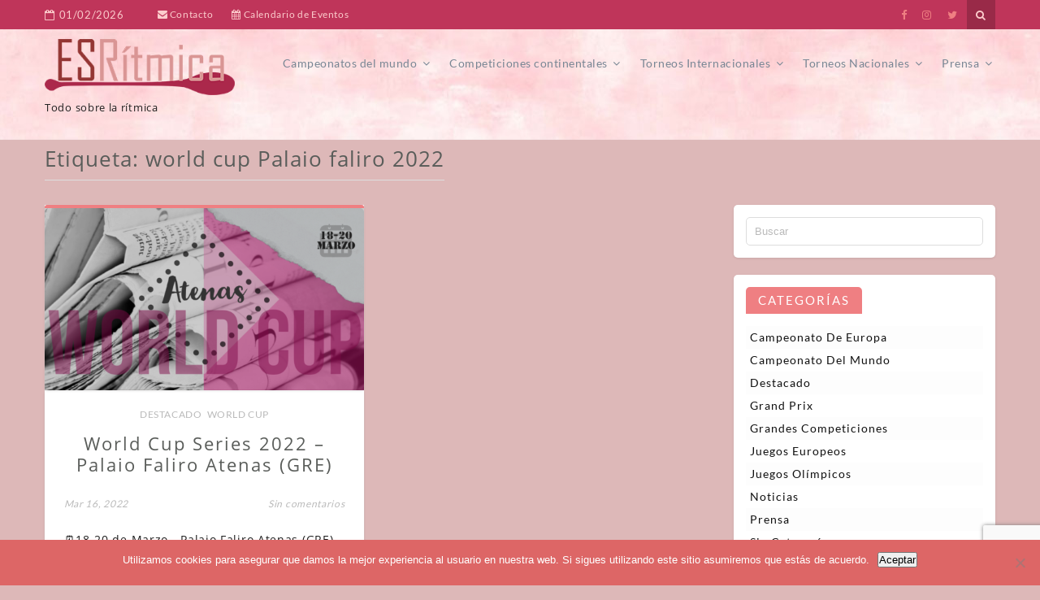

--- FILE ---
content_type: text/html; charset=UTF-8
request_url: https://www.esritmica.com/etiqueta/world-cup-palaio-faliro-2022/
body_size: 13612
content:
<!DOCTYPE html>
<html lang="es" >
  <head>
    <meta charset="UTF-8" />
    <meta name="viewport" content="width=device-width, initial-scale=1.0, maximum-scale=1.0, user-scalable=0" />
    <link rel="profile" href="https://gmpg.org/xfn/11" />
    <link rel="pingback" href="https://www.esritmica.com/xmlrpc.php" />
    <title>world cup Palaio faliro 2022 &#8211; ESRítmica</title>
<meta name='robots' content='max-image-preview:large' />
<link rel='dns-prefetch' href='//static.addtoany.com' />
<link rel='dns-prefetch' href='//fonts.googleapis.com' />
<link rel="alternate" type="application/rss+xml" title="ESRítmica &raquo; Feed" href="https://www.esritmica.com/feed/" />
<link rel="alternate" type="application/rss+xml" title="ESRítmica &raquo; Feed de los comentarios" href="https://www.esritmica.com/comments/feed/" />
<link rel="alternate" type="application/rss+xml" title="ESRítmica &raquo; Etiqueta world cup Palaio faliro 2022 del feed" href="https://www.esritmica.com/etiqueta/world-cup-palaio-faliro-2022/feed/" />
<style id='wp-img-auto-sizes-contain-inline-css' type='text/css'>
img:is([sizes=auto i],[sizes^="auto," i]){contain-intrinsic-size:3000px 1500px}
/*# sourceURL=wp-img-auto-sizes-contain-inline-css */
</style>
<style id='wp-emoji-styles-inline-css' type='text/css'>

	img.wp-smiley, img.emoji {
		display: inline !important;
		border: none !important;
		box-shadow: none !important;
		height: 1em !important;
		width: 1em !important;
		margin: 0 0.07em !important;
		vertical-align: -0.1em !important;
		background: none !important;
		padding: 0 !important;
	}
/*# sourceURL=wp-emoji-styles-inline-css */
</style>
<style id='wp-block-library-inline-css' type='text/css'>
:root{--wp-block-synced-color:#7a00df;--wp-block-synced-color--rgb:122,0,223;--wp-bound-block-color:var(--wp-block-synced-color);--wp-editor-canvas-background:#ddd;--wp-admin-theme-color:#007cba;--wp-admin-theme-color--rgb:0,124,186;--wp-admin-theme-color-darker-10:#006ba1;--wp-admin-theme-color-darker-10--rgb:0,107,160.5;--wp-admin-theme-color-darker-20:#005a87;--wp-admin-theme-color-darker-20--rgb:0,90,135;--wp-admin-border-width-focus:2px}@media (min-resolution:192dpi){:root{--wp-admin-border-width-focus:1.5px}}.wp-element-button{cursor:pointer}:root .has-very-light-gray-background-color{background-color:#eee}:root .has-very-dark-gray-background-color{background-color:#313131}:root .has-very-light-gray-color{color:#eee}:root .has-very-dark-gray-color{color:#313131}:root .has-vivid-green-cyan-to-vivid-cyan-blue-gradient-background{background:linear-gradient(135deg,#00d084,#0693e3)}:root .has-purple-crush-gradient-background{background:linear-gradient(135deg,#34e2e4,#4721fb 50%,#ab1dfe)}:root .has-hazy-dawn-gradient-background{background:linear-gradient(135deg,#faaca8,#dad0ec)}:root .has-subdued-olive-gradient-background{background:linear-gradient(135deg,#fafae1,#67a671)}:root .has-atomic-cream-gradient-background{background:linear-gradient(135deg,#fdd79a,#004a59)}:root .has-nightshade-gradient-background{background:linear-gradient(135deg,#330968,#31cdcf)}:root .has-midnight-gradient-background{background:linear-gradient(135deg,#020381,#2874fc)}:root{--wp--preset--font-size--normal:16px;--wp--preset--font-size--huge:42px}.has-regular-font-size{font-size:1em}.has-larger-font-size{font-size:2.625em}.has-normal-font-size{font-size:var(--wp--preset--font-size--normal)}.has-huge-font-size{font-size:var(--wp--preset--font-size--huge)}.has-text-align-center{text-align:center}.has-text-align-left{text-align:left}.has-text-align-right{text-align:right}.has-fit-text{white-space:nowrap!important}#end-resizable-editor-section{display:none}.aligncenter{clear:both}.items-justified-left{justify-content:flex-start}.items-justified-center{justify-content:center}.items-justified-right{justify-content:flex-end}.items-justified-space-between{justify-content:space-between}.screen-reader-text{border:0;clip-path:inset(50%);height:1px;margin:-1px;overflow:hidden;padding:0;position:absolute;width:1px;word-wrap:normal!important}.screen-reader-text:focus{background-color:#ddd;clip-path:none;color:#444;display:block;font-size:1em;height:auto;left:5px;line-height:normal;padding:15px 23px 14px;text-decoration:none;top:5px;width:auto;z-index:100000}html :where(.has-border-color){border-style:solid}html :where([style*=border-top-color]){border-top-style:solid}html :where([style*=border-right-color]){border-right-style:solid}html :where([style*=border-bottom-color]){border-bottom-style:solid}html :where([style*=border-left-color]){border-left-style:solid}html :where([style*=border-width]){border-style:solid}html :where([style*=border-top-width]){border-top-style:solid}html :where([style*=border-right-width]){border-right-style:solid}html :where([style*=border-bottom-width]){border-bottom-style:solid}html :where([style*=border-left-width]){border-left-style:solid}html :where(img[class*=wp-image-]){height:auto;max-width:100%}:where(figure){margin:0 0 1em}html :where(.is-position-sticky){--wp-admin--admin-bar--position-offset:var(--wp-admin--admin-bar--height,0px)}@media screen and (max-width:600px){html :where(.is-position-sticky){--wp-admin--admin-bar--position-offset:0px}}

/*# sourceURL=wp-block-library-inline-css */
</style><style id='global-styles-inline-css' type='text/css'>
:root{--wp--preset--aspect-ratio--square: 1;--wp--preset--aspect-ratio--4-3: 4/3;--wp--preset--aspect-ratio--3-4: 3/4;--wp--preset--aspect-ratio--3-2: 3/2;--wp--preset--aspect-ratio--2-3: 2/3;--wp--preset--aspect-ratio--16-9: 16/9;--wp--preset--aspect-ratio--9-16: 9/16;--wp--preset--color--black: #000000;--wp--preset--color--cyan-bluish-gray: #abb8c3;--wp--preset--color--white: #ffffff;--wp--preset--color--pale-pink: #f78da7;--wp--preset--color--vivid-red: #cf2e2e;--wp--preset--color--luminous-vivid-orange: #ff6900;--wp--preset--color--luminous-vivid-amber: #fcb900;--wp--preset--color--light-green-cyan: #7bdcb5;--wp--preset--color--vivid-green-cyan: #00d084;--wp--preset--color--pale-cyan-blue: #8ed1fc;--wp--preset--color--vivid-cyan-blue: #0693e3;--wp--preset--color--vivid-purple: #9b51e0;--wp--preset--gradient--vivid-cyan-blue-to-vivid-purple: linear-gradient(135deg,rgb(6,147,227) 0%,rgb(155,81,224) 100%);--wp--preset--gradient--light-green-cyan-to-vivid-green-cyan: linear-gradient(135deg,rgb(122,220,180) 0%,rgb(0,208,130) 100%);--wp--preset--gradient--luminous-vivid-amber-to-luminous-vivid-orange: linear-gradient(135deg,rgb(252,185,0) 0%,rgb(255,105,0) 100%);--wp--preset--gradient--luminous-vivid-orange-to-vivid-red: linear-gradient(135deg,rgb(255,105,0) 0%,rgb(207,46,46) 100%);--wp--preset--gradient--very-light-gray-to-cyan-bluish-gray: linear-gradient(135deg,rgb(238,238,238) 0%,rgb(169,184,195) 100%);--wp--preset--gradient--cool-to-warm-spectrum: linear-gradient(135deg,rgb(74,234,220) 0%,rgb(151,120,209) 20%,rgb(207,42,186) 40%,rgb(238,44,130) 60%,rgb(251,105,98) 80%,rgb(254,248,76) 100%);--wp--preset--gradient--blush-light-purple: linear-gradient(135deg,rgb(255,206,236) 0%,rgb(152,150,240) 100%);--wp--preset--gradient--blush-bordeaux: linear-gradient(135deg,rgb(254,205,165) 0%,rgb(254,45,45) 50%,rgb(107,0,62) 100%);--wp--preset--gradient--luminous-dusk: linear-gradient(135deg,rgb(255,203,112) 0%,rgb(199,81,192) 50%,rgb(65,88,208) 100%);--wp--preset--gradient--pale-ocean: linear-gradient(135deg,rgb(255,245,203) 0%,rgb(182,227,212) 50%,rgb(51,167,181) 100%);--wp--preset--gradient--electric-grass: linear-gradient(135deg,rgb(202,248,128) 0%,rgb(113,206,126) 100%);--wp--preset--gradient--midnight: linear-gradient(135deg,rgb(2,3,129) 0%,rgb(40,116,252) 100%);--wp--preset--font-size--small: 13px;--wp--preset--font-size--medium: 20px;--wp--preset--font-size--large: 36px;--wp--preset--font-size--x-large: 42px;--wp--preset--spacing--20: 0.44rem;--wp--preset--spacing--30: 0.67rem;--wp--preset--spacing--40: 1rem;--wp--preset--spacing--50: 1.5rem;--wp--preset--spacing--60: 2.25rem;--wp--preset--spacing--70: 3.38rem;--wp--preset--spacing--80: 5.06rem;--wp--preset--shadow--natural: 6px 6px 9px rgba(0, 0, 0, 0.2);--wp--preset--shadow--deep: 12px 12px 50px rgba(0, 0, 0, 0.4);--wp--preset--shadow--sharp: 6px 6px 0px rgba(0, 0, 0, 0.2);--wp--preset--shadow--outlined: 6px 6px 0px -3px rgb(255, 255, 255), 6px 6px rgb(0, 0, 0);--wp--preset--shadow--crisp: 6px 6px 0px rgb(0, 0, 0);}:where(.is-layout-flex){gap: 0.5em;}:where(.is-layout-grid){gap: 0.5em;}body .is-layout-flex{display: flex;}.is-layout-flex{flex-wrap: wrap;align-items: center;}.is-layout-flex > :is(*, div){margin: 0;}body .is-layout-grid{display: grid;}.is-layout-grid > :is(*, div){margin: 0;}:where(.wp-block-columns.is-layout-flex){gap: 2em;}:where(.wp-block-columns.is-layout-grid){gap: 2em;}:where(.wp-block-post-template.is-layout-flex){gap: 1.25em;}:where(.wp-block-post-template.is-layout-grid){gap: 1.25em;}.has-black-color{color: var(--wp--preset--color--black) !important;}.has-cyan-bluish-gray-color{color: var(--wp--preset--color--cyan-bluish-gray) !important;}.has-white-color{color: var(--wp--preset--color--white) !important;}.has-pale-pink-color{color: var(--wp--preset--color--pale-pink) !important;}.has-vivid-red-color{color: var(--wp--preset--color--vivid-red) !important;}.has-luminous-vivid-orange-color{color: var(--wp--preset--color--luminous-vivid-orange) !important;}.has-luminous-vivid-amber-color{color: var(--wp--preset--color--luminous-vivid-amber) !important;}.has-light-green-cyan-color{color: var(--wp--preset--color--light-green-cyan) !important;}.has-vivid-green-cyan-color{color: var(--wp--preset--color--vivid-green-cyan) !important;}.has-pale-cyan-blue-color{color: var(--wp--preset--color--pale-cyan-blue) !important;}.has-vivid-cyan-blue-color{color: var(--wp--preset--color--vivid-cyan-blue) !important;}.has-vivid-purple-color{color: var(--wp--preset--color--vivid-purple) !important;}.has-black-background-color{background-color: var(--wp--preset--color--black) !important;}.has-cyan-bluish-gray-background-color{background-color: var(--wp--preset--color--cyan-bluish-gray) !important;}.has-white-background-color{background-color: var(--wp--preset--color--white) !important;}.has-pale-pink-background-color{background-color: var(--wp--preset--color--pale-pink) !important;}.has-vivid-red-background-color{background-color: var(--wp--preset--color--vivid-red) !important;}.has-luminous-vivid-orange-background-color{background-color: var(--wp--preset--color--luminous-vivid-orange) !important;}.has-luminous-vivid-amber-background-color{background-color: var(--wp--preset--color--luminous-vivid-amber) !important;}.has-light-green-cyan-background-color{background-color: var(--wp--preset--color--light-green-cyan) !important;}.has-vivid-green-cyan-background-color{background-color: var(--wp--preset--color--vivid-green-cyan) !important;}.has-pale-cyan-blue-background-color{background-color: var(--wp--preset--color--pale-cyan-blue) !important;}.has-vivid-cyan-blue-background-color{background-color: var(--wp--preset--color--vivid-cyan-blue) !important;}.has-vivid-purple-background-color{background-color: var(--wp--preset--color--vivid-purple) !important;}.has-black-border-color{border-color: var(--wp--preset--color--black) !important;}.has-cyan-bluish-gray-border-color{border-color: var(--wp--preset--color--cyan-bluish-gray) !important;}.has-white-border-color{border-color: var(--wp--preset--color--white) !important;}.has-pale-pink-border-color{border-color: var(--wp--preset--color--pale-pink) !important;}.has-vivid-red-border-color{border-color: var(--wp--preset--color--vivid-red) !important;}.has-luminous-vivid-orange-border-color{border-color: var(--wp--preset--color--luminous-vivid-orange) !important;}.has-luminous-vivid-amber-border-color{border-color: var(--wp--preset--color--luminous-vivid-amber) !important;}.has-light-green-cyan-border-color{border-color: var(--wp--preset--color--light-green-cyan) !important;}.has-vivid-green-cyan-border-color{border-color: var(--wp--preset--color--vivid-green-cyan) !important;}.has-pale-cyan-blue-border-color{border-color: var(--wp--preset--color--pale-cyan-blue) !important;}.has-vivid-cyan-blue-border-color{border-color: var(--wp--preset--color--vivid-cyan-blue) !important;}.has-vivid-purple-border-color{border-color: var(--wp--preset--color--vivid-purple) !important;}.has-vivid-cyan-blue-to-vivid-purple-gradient-background{background: var(--wp--preset--gradient--vivid-cyan-blue-to-vivid-purple) !important;}.has-light-green-cyan-to-vivid-green-cyan-gradient-background{background: var(--wp--preset--gradient--light-green-cyan-to-vivid-green-cyan) !important;}.has-luminous-vivid-amber-to-luminous-vivid-orange-gradient-background{background: var(--wp--preset--gradient--luminous-vivid-amber-to-luminous-vivid-orange) !important;}.has-luminous-vivid-orange-to-vivid-red-gradient-background{background: var(--wp--preset--gradient--luminous-vivid-orange-to-vivid-red) !important;}.has-very-light-gray-to-cyan-bluish-gray-gradient-background{background: var(--wp--preset--gradient--very-light-gray-to-cyan-bluish-gray) !important;}.has-cool-to-warm-spectrum-gradient-background{background: var(--wp--preset--gradient--cool-to-warm-spectrum) !important;}.has-blush-light-purple-gradient-background{background: var(--wp--preset--gradient--blush-light-purple) !important;}.has-blush-bordeaux-gradient-background{background: var(--wp--preset--gradient--blush-bordeaux) !important;}.has-luminous-dusk-gradient-background{background: var(--wp--preset--gradient--luminous-dusk) !important;}.has-pale-ocean-gradient-background{background: var(--wp--preset--gradient--pale-ocean) !important;}.has-electric-grass-gradient-background{background: var(--wp--preset--gradient--electric-grass) !important;}.has-midnight-gradient-background{background: var(--wp--preset--gradient--midnight) !important;}.has-small-font-size{font-size: var(--wp--preset--font-size--small) !important;}.has-medium-font-size{font-size: var(--wp--preset--font-size--medium) !important;}.has-large-font-size{font-size: var(--wp--preset--font-size--large) !important;}.has-x-large-font-size{font-size: var(--wp--preset--font-size--x-large) !important;}
/*# sourceURL=global-styles-inline-css */
</style>

<style id='classic-theme-styles-inline-css' type='text/css'>
/*! This file is auto-generated */
.wp-block-button__link{color:#fff;background-color:#32373c;border-radius:9999px;box-shadow:none;text-decoration:none;padding:calc(.667em + 2px) calc(1.333em + 2px);font-size:1.125em}.wp-block-file__button{background:#32373c;color:#fff;text-decoration:none}
/*# sourceURL=/wp-includes/css/classic-themes.min.css */
</style>
<link rel='stylesheet' id='contact-form-7-css' href='https://www.esritmica.com/wp-content/plugins/contact-form-7/includes/css/styles.css?ver=6.1.4' type='text/css' media='all' />
<link rel='stylesheet' id='cookie-notice-front-css' href='https://www.esritmica.com/wp-content/plugins/cookie-notice/css/front.min.css?ver=2.5.10' type='text/css' media='all' />
<link rel='stylesheet' id='magazina_fonts-css' href='https://fonts.googleapis.com/css?family=Lato%3A300%2C400%2C500%2C700%7CLato+Slab%3A400%2C700&#038;subset=latin%2Clatin-ext&#038;ver=1.0.0' type='text/css' media='all' />
<link rel='stylesheet' id='magazina-font-awesome-new-css' href='https://www.esritmica.com/wp-content/themes/magazina/font-awesome/css/fontawesome-all.css?ver=1.0.0' type='text/css' media='all' />
<link rel='stylesheet' id='magazina-font-awesome-old-css' href='https://www.esritmica.com/wp-content/themes/magazina/font-awesome/css/font-awesome.css?ver=1.0.0' type='text/css' media='all' />
<link rel='stylesheet' id='magazina-style-css' href='https://www.esritmica.com/wp-content/themes/magazina/style.css?ver=1.0.0' type='text/css' media='all' />
<style id='magazina-style-inline-css' type='text/css'>
header{ background-image:url(https://www.esritmica.com/wp-content/uploads/2019/03/bg2.jpg); }.home .header .logo p,.header .logo p{ color:#; }
/*# sourceURL=magazina-style-inline-css */
</style>
<link rel='stylesheet' id='magazina-css-css' href='https://www.esritmica.com/wp-content/plugins/blogwings-companion//magazina/assets/css/magzine.css?ver=1.0.0' type='text/css' media='all' />
<link rel='stylesheet' id='owl-carousel-css' href='https://www.esritmica.com/wp-content/plugins/blogwings-companion//magazina/assets/css/owl.carousel.css?ver=1.0.0' type='text/css' media='all' />
<link rel='stylesheet' id='recent-posts-widget-with-thumbnails-public-style-css' href='https://www.esritmica.com/wp-content/plugins/recent-posts-widget-with-thumbnails/public.css?ver=7.1.1' type='text/css' media='all' />
<link rel='stylesheet' id='addtoany-css' href='https://www.esritmica.com/wp-content/plugins/add-to-any/addtoany.min.css?ver=1.16' type='text/css' media='all' />
<script type="text/javascript" id="addtoany-core-js-before">
/* <![CDATA[ */
window.a2a_config=window.a2a_config||{};a2a_config.callbacks=[];a2a_config.overlays=[];a2a_config.templates={};a2a_localize = {
	Share: "Compartir",
	Save: "Guardar",
	Subscribe: "Suscribir",
	Email: "Correo electrónico",
	Bookmark: "Marcador",
	ShowAll: "Mostrar todo",
	ShowLess: "Mostrar menos",
	FindServices: "Encontrar servicio(s)",
	FindAnyServiceToAddTo: "Encuentra al instante cualquier servicio para añadir a",
	PoweredBy: "Funciona con",
	ShareViaEmail: "Compartir por correo electrónico",
	SubscribeViaEmail: "Suscribirse a través de correo electrónico",
	BookmarkInYourBrowser: "Añadir a marcadores de tu navegador",
	BookmarkInstructions: "Presiona «Ctrl+D» o «\u2318+D» para añadir esta página a marcadores",
	AddToYourFavorites: "Añadir a tus favoritos",
	SendFromWebOrProgram: "Enviar desde cualquier dirección o programa de correo electrónico ",
	EmailProgram: "Programa de correo electrónico",
	More: "Más&#8230;",
	ThanksForSharing: "¡Gracias por compartir!",
	ThanksForFollowing: "¡Gracias por seguirnos!"
};


//# sourceURL=addtoany-core-js-before
/* ]]> */
</script>
<script type="text/javascript" defer src="https://static.addtoany.com/menu/page.js" id="addtoany-core-js"></script>
<script type="text/javascript" src="https://www.esritmica.com/wp-includes/js/jquery/jquery.min.js?ver=3.7.1" id="jquery-core-js"></script>
<script type="text/javascript" src="https://www.esritmica.com/wp-includes/js/jquery/jquery-migrate.min.js?ver=3.4.1" id="jquery-migrate-js"></script>
<script type="text/javascript" defer src="https://www.esritmica.com/wp-content/plugins/add-to-any/addtoany.min.js?ver=1.1" id="addtoany-jquery-js"></script>
<script type="text/javascript" id="cookie-notice-front-js-before">
/* <![CDATA[ */
var cnArgs = {"ajaxUrl":"https:\/\/www.esritmica.com\/wp-admin\/admin-ajax.php","nonce":"8befd72944","hideEffect":"fade","position":"bottom","onScroll":false,"onScrollOffset":100,"onClick":false,"cookieName":"cookie_notice_accepted","cookieTime":2592000,"cookieTimeRejected":2592000,"globalCookie":false,"redirection":false,"cache":false,"revokeCookies":false,"revokeCookiesOpt":"automatic"};

//# sourceURL=cookie-notice-front-js-before
/* ]]> */
</script>
<script type="text/javascript" src="https://www.esritmica.com/wp-content/plugins/cookie-notice/js/front.min.js?ver=2.5.10" id="cookie-notice-front-js"></script>
<link rel="https://api.w.org/" href="https://www.esritmica.com/wp-json/" /><link rel="alternate" title="JSON" type="application/json" href="https://www.esritmica.com/wp-json/wp/v2/tags/195" /><link rel="EditURI" type="application/rsd+xml" title="RSD" href="https://www.esritmica.com/xmlrpc.php?rsd" />
<!-- Global site tag (gtag.js) - Google Analytics -->
<script async src="https://www.googletagmanager.com/gtag/js?id=UA-138874610-1"></script>
<script>
  window.dataLayer = window.dataLayer || [];
  function gtag(){dataLayer.push(arguments);}
  gtag('js', new Date());
  gtag('config', 'UA-138874610-1');
</script>
<style>.top-container{background:#bf355a;}.header-wrap-top .top-date{color:#fccccc;}.header-wrap-top .top-menu .top li a{color:#fccccc;} .header-wrap-top .top-social-icon li a{color:#ef7f82;} 
header,.page header{background:;}
h3.view{background:#dd3333;}
.home header.smaller, header.smaller{background:#101820;}
.header .logo h1 a,.header .logo h1 a, header.smaller .header .logo h1 a{
color:#606060;}
.home .navigation .menu > li > a,.navigation .menu > li > a,.navigation ul li a:link,#main-menu-wrapper .menu-item-has-children > a:after,.home header #main-menu-wrapper .menu-item-has-children > a:after{
color:#788694;}
.home .navigation .menu > li > a:hover,.navigation .menu > li > a:hover,.navigation .menu > li.current-menu-item  > a{
color:#bf355a;}
.page-template-magazine-template header.header-style-one #main-menu-wrapper,
.magazine-box  header.header-style-one #main-menu-wrapper, 
.magazine-single-box .header-style-one .header #main-menu-wrapper{
 background:#0e0e0e; 
}
.top-searchfrom i,.header-wrap-top a#pull{color:#fccccc;}
@media screen and (max-width: 1024px){
  .page-template-magazine-template.page .header-style-one .header #main-menu-wrapper a#pull:before,.page-template-magazine-template.page .header-style-one .header #main-menu-wrapper a#pull:before, .magazine-box .header-style-one .header #main-menu-wrapper a#pull:before, 
  .magazine-single-box .header-style-one .header #main-menu-wrapper a#pull:before {
    content:'Main Menu';
}
.home .header a#pull,.header a#pull,.header-wrapper header.smaller a#pull{
    color: #000000;}
    .navigation ul .current-menu-item > a, .navigation ul li a:hover,.navigation ul ul li:hover{
      background:#bf355a;}     
}
.content .two-grid-layout .post-img,.content .standard-layout .post.format-standard .post-img{border-top-color:#ef7f82;}
a:hover,.post-title h2:hover,a.more-link,.widget .tagcloud a:hover,.footer-wrapper .social-icon li a:hover,li a:hover,.content .post-content .read-more a{color:#ef7f82;}
.nav-links .page-numbers.current, .nav-links .page-numbers:hover{
  border-color:#ef7f82;
  background:#ef7f82;
}
li.sl-related-thumbnail h3,.page blockquote{
  border-color:#ef7f82;
}
.tagcloud a,.sidebar-inner-widget .widgettitle,#commentform input#submit,.top-searchfrom #searchform:before,::selection,.mc4wp-form input[type=submit]{
    background: #ef7f82;

}
.single .format-quote blockquote, .single blockquote{
  border-color:#ef7f82;
}
.breadcrumbs a:hover,.breadcrumbs .trail-end span,.th-aboutme ul li i,.header-wrap-top .top-social-icon li a:hover,.content .post-content .description p a, .page-description p a{
  color: #ef7f82;
}
#section_one .section-title,#section_one .slider_widgets h3.title,#section_two h3.title,#section_three h3.title,#section_four h3.title,#section_five h3.title,#section_five .col-two h3.title{background:#ef7f82;}
.nav-links .page-numbers{border-color:#ef7f82;}
#move-to-top{background:#ef7f82;}
.footer-wrapper{background:#111;}
.footer-wrapper .widget .widgettitle{color:#ffffff;}
.footer-wrapper .footer-copyright .copyright a,.footer-wrapper .footer-copyright .copyright{color:#5a5d5a;}
.footer-wrapper .footer-copyright{background:#111;}
.footer-wrapper .social-icon li a{color:#ef7f82;}
.footer-wrapper .widget li a,.footer-wrapper .widget a{color:#666;}
.footer-wrapper .widget p{color:#666;}
.footer-wrapper .widget li a:hover{color:#ef7f82;}

.flex-slider .fs-caption-overlay{
    background:rgba(0, 0, 0, 0.18);}
    .flex-slider li .caption-content h1{
      color:#fff;}
      .flex-slider li .caption-content p{color:#fff;}
      .flex-slider li .caption-content a{color:#fff;}
.flex-slider .read-more.read-more-slider a,.flex-slider.button-two .read-more.read-more-slider a,.flex-slider.button-one .read-more.read-more-slider a{color:#fff;border-color:#fff;background:rgba(0, 0, 0, 0);}
.flex-slider .read-more.read-more-slider a:hover,.flex-slider.button-two .read-more.read-more-slider a:hover,.flex-slider.button-one .read-more.read-more-slider a:hover{color:#fff;border-color:#fff;background:rgba(0, 0, 0, 0);}
.flex-slider.button-one .read-more.read-more-slider a:hover{
    -webkit-box-shadow: 0 14px 26px -12px rgba(255,255,255,0.42), 0 4px 23px 0 rgba(255,255,255,0.12), 0 8px 10px -5px rgba(255,255,255,0.2);box-shadow: 0 14px 26px -12px rgba(255,255,255,0.42), 0 4px 23px 0 rgba(255,255,255,0.12), 0 8px 10px -5px rgba(255,255,255,0.12)}@media screen and (max-width: 768px){}
@media screen and (max-width: 550px){}</style><style type="text/css" id="custom-background-css">
body.custom-background { background-color: #ddb8b8; }
</style>
	<link rel="icon" href="https://www.esritmica.com/wp-content/uploads/2019/03/cropped-favicon2-32x32.png" sizes="32x32" />
<link rel="icon" href="https://www.esritmica.com/wp-content/uploads/2019/03/cropped-favicon2-192x192.png" sizes="192x192" />
<link rel="apple-touch-icon" href="https://www.esritmica.com/wp-content/uploads/2019/03/cropped-favicon2-180x180.png" />
<meta name="msapplication-TileImage" content="https://www.esritmica.com/wp-content/uploads/2019/03/cropped-favicon2-270x270.png" />
		<style type="text/css" id="wp-custom-css">
			.footer-inner-widget{
margin-top:50px
}

.footer-widget-column .widget {
    margin-top: 0px;
}
.sidebar-inner-widget .cat-item:nth-child(odd) {
	background: #fdfdfd;}

h1.site-title {display:none;}
p.site-description {font-size:13px;}
.fa-pinterest::before {content: "\f16d";}

.sidebar-inner-widget {
    /*background: #fff;
    padding: 0px;*/
}
body {margin-top: 150px !important;}
.square {background-color: #bf355a;
border-radius: 25px;}

.single-bottom-meta .post-share{
	display:none !important;
}
div.video-wrapper {/*display:none;*/}		</style>
		  </head>
<body data-rsssl=1 class="archive tag tag-world-cup-palaio-faliro-2022 tag-195 custom-background wp-custom-logo wp-embed-responsive wp-theme-magazina cookies-not-set">
<div class="group-loader"> 
  <div class="bigSqr">
    <div class="square first"></div>
    <div class="square second"></div>
    <div class="square third"></div>
    <div class="square fourth"></div>
  </div>
</div>
<!--Main Header Start -->
<div class="header-wrapper" id="header" >
<!-- Top Header Start -->
<header class=" top-header-show">
  
     <div class="top-container">
        <div class="container">
      <div class="header-wrap-top">
              <div class="top-date">
                <i class="fa fa-calendar-o" aria-hidden="true"></i>01/02/2026              </div>
              <div class="inner-wrap-top">
                              <div class="top-menu">
                 <ul id="menu" class="top"><li id="menu-item-643" class="menu-item menu-item-type-post_type menu-item-object-page menu-item-643"><a href="https://www.esritmica.com/contacto/"><i class="fa fa-envelope"></i> Contacto</a></li>
<li id="menu-item-1318" class="menu-item menu-item-type-post_type menu-item-object-page menu-item-1318"><a href="https://www.esritmica.com/calendario-de-eventos/"><i class="fa fa-calendar"></i> Calendario de Eventos</a></li>
</ul>              </div>
                            <div class="top-social-icon"> 
                  <ul>
            <li><a target='_blank' href="https://www.facebook.com/Esritmica/" >
            <i class='fa fa-facebook'></i></a></li>                                    <li><a target='_blank' href="https://www.instagram.com/esritmica" ><i class='fa fa-pinterest'></i></a></li>            <li><a target='_blank' href="https://www.twitter.com/esritmica" ><i class='fa fa-twitter'></i></a></li>              </ul>
              </div>
            </div>
            <div class="top-searchfrom">
                <a href="#" class="search-btn"><i class="fa fa-search"></i></a>
              <form role="search" method="get" id="searchform" action="https://www.esritmica.com/">
	<div>
		<input type="text" placeholder="Buscar" name="s" id="s" value=""/>
		<input type="submit" value="Buscar" />
	</div>
</form>              </div>
            <a href="#" id="pull" class="toggle-mobile-top-menu"></a>
           </div>
         </div>
       </div>
                 <div class="container">
          <div class="header">
            <!-- Logo Start -->
            <div class="logo">
          <a href="https://www.esritmica.com/" class="custom-logo-link" rel="home"><img width="300" height="89" src="https://www.esritmica.com/wp-content/uploads/2019/03/logo_esritmica.png" class="custom-logo" alt="ESRítmica" decoding="async" /></a>                      <h1 class="site-title"><a href="https://www.esritmica.com/" rel="home">ESRítmica</a></h1>
                      <p class="site-description">Todo sobre la rítmica</p>
                  </div>
        <!-- .site-branding -->
            <!-- Menu Start -->
            <div id="main-menu-wrapper">
              <a href="#" id="pull" class="toggle-mobile-menu"></a>
              <nav class="navigation clearfix mobile-menu-wrapper">
                <ul id="menu" class="menu"><li id="menu-item-898" class="menu-item menu-item-type-custom menu-item-object-custom menu-item-has-children menu-item-898"><a href="#">Campeonatos del mundo</a>
<ul class="sub-menu">
	<li id="menu-item-1091" class="menu-item menu-item-type-custom menu-item-object-custom menu-item-1091"><a href="#">2019</a></li>
</ul>
</li>
<li id="menu-item-899" class="menu-item menu-item-type-custom menu-item-object-custom menu-item-has-children menu-item-899"><a href="#">Competiciones continentales</a>
<ul class="sub-menu">
	<li id="menu-item-1090" class="menu-item menu-item-type-custom menu-item-object-custom menu-item-has-children menu-item-1090"><a href="#">2019</a>
	<ul class="sub-menu">
		<li id="menu-item-1263" class="menu-item menu-item-type-post_type menu-item-object-post menu-item-1263"><a href="https://www.esritmica.com/2019/05/13/campeonato-de-europa-2019-baku-aze/">Campeonato de Europa 2019 &#8211; Baku (AZE)</a></li>
		<li id="menu-item-1252" class="menu-item menu-item-type-post_type menu-item-object-post menu-item-1252"><a href="https://www.esritmica.com/2019/05/14/juegos-europeos-2019-minsk-blr/">Juegos Europeos 2019 &#8211; Minsk (BLR)</a></li>
		<li id="menu-item-1650" class="menu-item menu-item-type-post_type menu-item-object-post menu-item-1650"><a href="https://www.esritmica.com/2019/06/26/2o-juegos-europeos-minsk-2019-resultados/">2º Juegos Europeos &#8211; Minsk 2019 &#8211; Resultados</a></li>
	</ul>
</li>
</ul>
</li>
<li id="menu-item-896" class="menu-item menu-item-type-custom menu-item-object-custom menu-item-has-children menu-item-896"><a href="#">Torneos Internacionales</a>
<ul class="sub-menu">
	<li id="menu-item-937" class="menu-item menu-item-type-custom menu-item-object-custom menu-item-has-children menu-item-937"><a href="#">Grand Prix</a>
	<ul class="sub-menu">
		<li id="menu-item-939" class="menu-item menu-item-type-custom menu-item-object-custom menu-item-has-children menu-item-939"><a href="#">2019</a>
		<ul class="sub-menu">
			<li id="menu-item-1254" class="menu-item menu-item-type-post_type menu-item-object-post menu-item-1254"><a href="https://www.esritmica.com/2019/04/06/grand-prix-thiais-fra-2019-resultados-y-videos/">Grand Prix Thiais (FRA) 2019 &#8211; Resultados y Videos</a></li>
			<li id="menu-item-1260" class="menu-item menu-item-type-post_type menu-item-object-post menu-item-1260"><a href="https://www.esritmica.com/2019/03/27/grand-prix-2019-thiais-fra/">Grand Prix 2019 &#8211; Thiais (FRA)</a></li>
			<li id="menu-item-1266" class="menu-item menu-item-type-post_type menu-item-object-post menu-item-1266"><a href="https://www.esritmica.com/2019/03/18/grand-prix-2019-kiev-ukr-resultados-y-videos/">Grand Prix 2019 &#8211; Kiev (UKR) &#8211; Resultados y Videos</a></li>
			<li id="menu-item-1267" class="menu-item menu-item-type-post_type menu-item-object-post menu-item-1267"><a href="https://www.esritmica.com/2019/03/14/grand-prix-2019-kiev-ukr/">Grand Prix 2019 &#8211; Kiev (UKR)</a></li>
			<li id="menu-item-1270" class="menu-item menu-item-type-post_type menu-item-object-post menu-item-1270"><a href="https://www.esritmica.com/2019/03/06/grand-prix-2019-marbella-esp-resultados-y-videos/">Grand Prix 2019 &#8211; Marbella (ESP) &#8211; Resultados y Videos</a></li>
			<li id="menu-item-1271" class="menu-item menu-item-type-post_type menu-item-object-post menu-item-1271"><a href="https://www.esritmica.com/2019/03/01/grand-prix-2019-marbella-esp/">Grand Prix 2019 &#8211; Marbella (ESP)</a></li>
			<li id="menu-item-1273" class="menu-item menu-item-type-post_type menu-item-object-post menu-item-1273"><a href="https://www.esritmica.com/2019/02/19/grand-prix-2019-moscu-rus-resultados-y-videos/">Grand Prix 2019 &#8211; Moscú (RUS) &#8211; Resultados y Videos</a></li>
			<li id="menu-item-1275" class="menu-item menu-item-type-post_type menu-item-object-post menu-item-1275"><a href="https://www.esritmica.com/2019/02/13/grand-prix-2019-moscu-rus/">Grand Prix 2019 &#8211; Moscú (RUS)</a></li>
		</ul>
</li>
	</ul>
</li>
	<li id="menu-item-1086" class="menu-item menu-item-type-taxonomy menu-item-object-category menu-item-has-children menu-item-1086"><a href="https://www.esritmica.com/categoria/world-cup/">World Cup</a>
	<ul class="sub-menu">
		<li id="menu-item-1088" class="menu-item menu-item-type-custom menu-item-object-custom menu-item-has-children menu-item-1088"><a href="#">2019</a>
		<ul class="sub-menu">
			<li id="menu-item-1251" class="menu-item menu-item-type-post_type menu-item-object-post menu-item-1251"><a href="https://www.esritmica.com/2019/04/18/world-cup-2019-tashkent-uzb/">World Cup 2019 &#8211; Tashkent (UZB)</a></li>
			<li id="menu-item-1247" class="menu-item menu-item-type-post_type menu-item-object-post menu-item-1247"><a href="https://www.esritmica.com/2019/04/18/world-cup-2019-sofia-bul-resultados-y-videos/">World Cup 2019 &#8211; Sofia (BUL) &#8211; Resultados y Videos</a></li>
			<li id="menu-item-1258" class="menu-item menu-item-type-post_type menu-item-object-post menu-item-1258"><a href="https://www.esritmica.com/2019/03/27/world-cup-2019-sofia-bul/">World Cup 2019 &#8211; Sofia (BUL)</a></li>
			<li id="menu-item-1248" class="menu-item menu-item-type-post_type menu-item-object-post menu-item-1248"><a href="https://www.esritmica.com/2019/04/18/world-cup-2019-pesaro-ita-resultados-y-videos/">World Cup 2019 &#8211; Pesaro (ITA) &#8211; Resultados y Videos</a></li>
			<li id="menu-item-1256" class="menu-item menu-item-type-post_type menu-item-object-post menu-item-1256"><a href="https://www.esritmica.com/2019/04/01/world-cup-2019-pesaro-ita/">World Cup 2019 &#8211; Pesaro (ITA)</a></li>
			<li id="menu-item-1255" class="menu-item menu-item-type-post_type menu-item-object-post menu-item-1255"><a href="https://www.esritmica.com/2019/04/02/world-cup-2019-baku-aze/">World Cup 2019 &#8211; Baku (AZE)</a></li>
			<li id="menu-item-1640" class="menu-item menu-item-type-post_type menu-item-object-post menu-item-1640"><a href="https://www.esritmica.com/2019/08/07/world-cup-challenge-2019-kazan-rus/">World Cup Challenge 2019 &#8211; Kazan (RUS)</a></li>
			<li id="menu-item-1642" class="menu-item menu-item-type-post_type menu-item-object-post menu-item-1642"><a href="https://www.esritmica.com/2019/08/04/world-cup-challenge-2019-cluj-napoca-rou/">World Cup Challenge 2019 &#8211; Cluj-Napoca (ROU)</a></li>
			<li id="menu-item-1643" class="menu-item menu-item-type-post_type menu-item-object-post menu-item-1643"><a href="https://www.esritmica.com/2019/08/07/world-cup-challenge-2019-kazan-rus/">World Cup Challenge 2019 &#8211; Kazan (RUS)</a></li>
			<li id="menu-item-1644" class="menu-item menu-item-type-post_type menu-item-object-post menu-item-1644"><a href="https://www.esritmica.com/2019/08/04/world-cup-challenge-2019-minsk-blr/">World Cup Challenge 2019 &#8211; Minsk (BLR)</a></li>
		</ul>
</li>
	</ul>
</li>
	<li id="menu-item-1085" class="menu-item menu-item-type-taxonomy menu-item-object-category menu-item-has-children menu-item-1085"><a href="https://www.esritmica.com/categoria/torneos-internacionales/">Torneos Internacionales</a>
	<ul class="sub-menu">
		<li id="menu-item-1089" class="menu-item menu-item-type-custom menu-item-object-custom menu-item-has-children menu-item-1089"><a href="#">2019</a>
		<ul class="sub-menu">
			<li id="menu-item-1276" class="menu-item menu-item-type-post_type menu-item-object-post menu-item-1276"><a href="https://www.esritmica.com/2019/02/26/miss-valentine-2019/">Miss Valentine 2019</a></li>
			<li id="menu-item-1262" class="menu-item menu-item-type-post_type menu-item-object-post menu-item-1262"><a href="https://www.esritmica.com/2019/03/25/it-corbeil-essonnes-fra-2019-resultados-y-videos/">IT Corbeil-Essonnes (FRA) 2019 &#8211; Resultados y Videos</a></li>
			<li id="menu-item-1264" class="menu-item menu-item-type-post_type menu-item-object-post menu-item-1264"><a href="https://www.esritmica.com/2019/03/22/it-corbeil-essonnes-2019-fra/">IT Corbeil Essonnes 2019 (FRA)</a></li>
			<li id="menu-item-1253" class="menu-item menu-item-type-post_type menu-item-object-post menu-item-1253"><a href="https://www.esritmica.com/2019/04/06/baltic-hoop-lat-2019-resultados-y-videos/">Baltic Hoop (LAT) 2019 &#8211; Resultados y videos</a></li>
			<li id="menu-item-1257" class="menu-item menu-item-type-post_type menu-item-object-post menu-item-1257"><a href="https://www.esritmica.com/2019/03/28/baltic-hoop-2019-riga-lat/">Baltic Hoop 2019 &#8211; Riga (LAT)</a></li>
			<li id="menu-item-1259" class="menu-item menu-item-type-post_type menu-item-object-post menu-item-1259"><a href="https://www.esritmica.com/2019/03/27/aura-cup-2019-zagreb-cro/">Aura Cup 2019 &#8211; Zagreb (CRO)</a></li>
			<li id="menu-item-1269" class="menu-item menu-item-type-post_type menu-item-object-post menu-item-1269"><a href="https://www.esritmica.com/2019/03/13/aphrodite-cup-2019-gre/">Aphrodite Cup 2019 (GRE)</a></li>
			<li id="menu-item-1648" class="menu-item menu-item-type-post_type menu-item-object-post menu-item-1648"><a href="https://www.esritmica.com/2019/04/18/torneo-internacional-agf-junior-trophy-baku-aze/">Torneo Internacional AGF Junior Trophy &#8211; Baku (AZE)</a></li>
			<li id="menu-item-1649" class="menu-item menu-item-type-post_type menu-item-object-post menu-item-1649"><a href="https://www.esritmica.com/2019/06/30/universiada-2019-napoles-ita/">Universiada 2019 &#8211; Nápoles (ITA)</a></li>
			<li id="menu-item-1641" class="menu-item menu-item-type-post_type menu-item-object-post menu-item-1641"><a href="https://www.esritmica.com/2019/08/06/xix-gracia-cup-2019-budapest-hun/">XIX. Grácia Cup 2019 &#8211; Budapest (HUN)</a></li>
		</ul>
</li>
	</ul>
</li>
</ul>
</li>
<li id="menu-item-897" class="menu-item menu-item-type-custom menu-item-object-custom menu-item-has-children menu-item-897"><a href="#">Torneos Nacionales</a>
<ul class="sub-menu">
	<li id="menu-item-1092" class="menu-item menu-item-type-custom menu-item-object-custom menu-item-has-children menu-item-1092"><a href="#">2019</a>
	<ul class="sub-menu">
		<li id="menu-item-1245" class="menu-item menu-item-type-post_type menu-item-object-post menu-item-1245"><a href="https://www.esritmica.com/2019/04/18/copa-de-espana-conjuntos-iberdrola-gr-1a-fase-copa-base-de-conjuntos-iberdrola-gr-y-copa-de-la-reina-iberdrola-2019-guadalajara-resultados/">Copa de España conjuntos Iberdrola GR 1ª fase, Copa Base de conjuntos Iberdrola GR y Copa de la Reina Iberdrola 2019 &#8211; Guadalajara &#8211; Resultados</a></li>
		<li id="menu-item-1246" class="menu-item menu-item-type-post_type menu-item-object-post menu-item-1246"><a href="https://www.esritmica.com/2019/04/18/copa-de-espana-conjuntos-iberdrola-gr-1a-fase-copa-base-de-conjuntos-iberdrola-gr-y-copa-de-la-reina-iberdrola-2019-guadalajara/">Copa de España conjuntos Iberdrola GR 1ª fase, Copa Base de conjuntos Iberdrola GR y Copa de la Reina Iberdrola 2019 &#8211; Guadalajara</a></li>
		<li id="menu-item-1249" class="menu-item menu-item-type-post_type menu-item-object-post menu-item-1249"><a href="https://www.esritmica.com/2019/04/18/copa-de-la-reina-masculino-2019-guadalajara-resultados/">Copa de la Reina Masculino 2019 – Guadalajara &#8211; Resultados</a></li>
		<li id="menu-item-1261" class="menu-item menu-item-type-post_type menu-item-object-post menu-item-1261"><a href="https://www.esritmica.com/2019/03/25/campeonato-nacional-base-individual-y-copa-de-la-reina-masculino-2019-guadalajara/">Campeonato nacional base Individual y Copa de la Reina Masculino 2019 &#8211; Guadalajara</a></li>
		<li id="menu-item-1268" class="menu-item menu-item-type-post_type menu-item-object-post menu-item-1268"><a href="https://www.esritmica.com/2019/03/15/liga-iberdrola-1a-fase-zaragoza-2019/">Liga Iberdrola &#8211; 1ª Fase &#8211; Zaragoza 2019</a></li>
		<li id="menu-item-1250" class="menu-item menu-item-type-post_type menu-item-object-post menu-item-1250"><a href="https://www.esritmica.com/2019/04/18/liga-iberdrola-1a-fase-zaragoza-2019-resultados/">Liga Iberdrola – 1ª Fase – Zaragoza 2019 &#8211; Resultados</a></li>
		<li id="menu-item-1651" class="menu-item menu-item-type-post_type menu-item-object-post menu-item-1651"><a href="https://www.esritmica.com/2019/06/26/campeonato-de-espana-equipos-y-copa-de-espana-conjuntos-2a-fase-2019-zaragoza/">Campeonato de España equipos y Copa de España Conjuntos 2ª Fase 2019 &#8211; Zaragoza</a></li>
		<li id="menu-item-1652" class="menu-item menu-item-type-post_type menu-item-object-post menu-item-1652"><a href="https://www.esritmica.com/2019/06/15/campeonato-de-espana-individual-y-autonomias-campeonato-de-espana-individual-masculino-2019-palma-de-mallorca/">Campeonato de España individual y autonomías &#8211; Campeonato de España individual masculino 2019 &#8211; Palma de Mallorca</a></li>
		<li id="menu-item-1653" class="menu-item menu-item-type-post_type menu-item-object-post menu-item-1653"><a href="https://www.esritmica.com/2019/06/26/resultados-campeonato-individual-y-autonomias-y-masculino-2019-palma-de-mallorca/">Resultados Campeonato individual y autonomías y masculino 2019 &#8211; Palma de Mallorca</a></li>
		<li id="menu-item-1654" class="menu-item menu-item-type-post_type menu-item-object-post menu-item-1654"><a href="https://www.esritmica.com/2019/05/20/2a-fase-liga-iberdrola-individual-2019-burjassot/">2ª Fase Liga Iberdrola Individual 2019 &#8211; Burjassot</a></li>
		<li id="menu-item-1656" class="menu-item menu-item-type-post_type menu-item-object-post menu-item-1656"><a href="https://www.esritmica.com/2019/05/14/campeonato-de-espana-en-edad-escolar-gr-2019-ponferrada/">Campeonato de España en Edad Escolar 2019 &#8211; Ponferrada</a></li>
		<li id="menu-item-1657" class="menu-item menu-item-type-post_type menu-item-object-post menu-item-1657"><a href="https://www.esritmica.com/2019/06/05/2a-fase-liga-iberdrola-individual-2019-burjassot-resultados/">2ª Fase Liga Iberdrola Individual 2019 &#8211; Burjassot &#8211; Resultados</a></li>
	</ul>
</li>
</ul>
</li>
<li id="menu-item-1013" class="menu-item menu-item-type-taxonomy menu-item-object-category menu-item-has-children menu-item-1013"><a href="https://www.esritmica.com/categoria/prensa/">Prensa</a>
<ul class="sub-menu">
	<li id="menu-item-1265" class="menu-item menu-item-type-post_type menu-item-object-post menu-item-1265"><a href="https://www.esritmica.com/2019/03/20/over-the-limit-en-television/">Over the limit en Televisión</a></li>
	<li id="menu-item-1274" class="menu-item menu-item-type-post_type menu-item-object-post menu-item-1274"><a href="https://www.esritmica.com/2019/02/18/alejandra-quereda-tras-el-primer-control-individual-2019/">Alejandra Quereda tras el primer control individual 2019</a></li>
	<li id="menu-item-1647" class="menu-item menu-item-type-post_type menu-item-object-post menu-item-1647"><a href="https://www.esritmica.com/2019/05/03/mundial-gimnasia-ritmica-2023-valencia-esp/">Mundial Gimnasia Rítmica 2023 &#8211; Valencia (ESP)</a></li>
	<li id="menu-item-1646" class="menu-item menu-item-type-post_type menu-item-object-post menu-item-1646"><a href="https://www.esritmica.com/2019/05/06/nuevo-sistema-de-competicion-ciclo-2021-2024/">Nuevo sistema de competicion ciclo 2021-2024</a></li>
	<li id="menu-item-1645" class="menu-item menu-item-type-post_type menu-item-object-post menu-item-1645"><a href="https://www.esritmica.com/2019/07/22/salma-solaun-bronce-en-la-final-de-cinta-del-mundial-junior/">Salma Solaun BRONCE en la final de cinta del Mundial Junior</a></li>
	<li id="menu-item-1655" class="menu-item menu-item-type-post_type menu-item-object-post menu-item-1655"><a href="https://www.esritmica.com/2019/04/27/siyana-vasileva-capitana-del-conjunto-azeri-se-ha-lesionado/">Siyana Vasileva, capitana del conjunto azerí, se ha lesionado</a></li>
</ul>
</li>
</ul>              </nav>
              <div class="clearfix"></div>
            </div>
            <!--/ Menu end -->
          </div>
          <!-- / Header End -->
        </div>
      </header>
      <!-- / Top Header End -->
        </div></div>
<div id="page" class="clearfix right">
<div class="container">
	<div class="archive-title">
		<h1>Etiqueta: <span>world cup Palaio faliro 2022</span></h1>	</div>
</div>
<!-- Content Start -->
<div class="content">
	<div id="main">
		<ul class="two-grid-layout">
			<li id="post-3251" class="post post-3251 type-post status-publish format-standard has-post-thumbnail hentry category-destacado category-world-cup tag-gimnasia-ritmica tag-palaio-faliro tag-world-cup-2022 tag-world-cup-atenas-2022 tag-world-cup-palaio-faliro-2022" >
  <div class="post-img">
        <a href="https://www.esritmica.com/2022/03/16/world-cup-series-2022-palaio-faliro-atenas-gre/"><img width="562" height="320" src="https://www.esritmica.com/wp-content/uploads/2021/10/CC_Express_20220116_1647460.7244371500102189-562x320.png" class="attachment-magazina-two-grid-thumb size-magazina-two-grid-thumb wp-post-image" alt="" decoding="async" fetchpriority="high" /></a>
      </div>
  <div class="post-content">
    <div class="post-content-inner">
      <div class="post-header">
                        <span class="post-category">
          <a href="https://www.esritmica.com/categoria/destacado/" rel="category tag">Destacado</a>, <a href="https://www.esritmica.com/categoria/world-cup/" rel="category tag">World Cup</a>        </span>
        
        <div class="post-title">
          <a href="https://www.esritmica.com/2022/03/16/world-cup-series-2022-palaio-faliro-atenas-gre/">
            <h2>World Cup Series 2022 &#8211; Palaio Faliro Atenas (GRE)</h2>
          </a>
        </div>
        <div class="post-meta">
                    <span class="post-date">Mar 16, 2022</span>
                              <span class="post-comment"><a href="https://www.esritmica.com/2022/03/16/world-cup-series-2022-palaio-faliro-atenas-gre/#respond">Sin comentarios</a></span>
                  </div>
              </div>
      <div class="description"><p>🗓️18-20 de Marzo - Palaio Faliro Atenas (GRE) 🇬🇷 Individual senior: Alba Bautista Individual Conjuntos &nbsp; &nbsp; **horario ya en hora España</p></div>
      <div class="read-more">
        <a href="https://www.esritmica.com/2022/03/16/world-cup-series-2022-palaio-faliro-atenas-gre/">
          Continue Reading...  
          </a>
      </div>

          </div>
  </div>
</li>		</ul>
	</div>
	</div>
<div class="sidebar-wrapper">
<aside class="sidebar">
  <div class="widget">
    <div class="sidebar-inner-widget"><form role="search" method="get" id="searchform" action="https://www.esritmica.com/">
	<div>
		<input type="text" placeholder="Buscar" name="s" id="s" value=""/>
		<input type="submit" value="Buscar" />
	</div>
</form></div><div class="clearfix"></div><div class="sidebar-inner-widget"><h4 class="widgettitle">Categorías</h4>
			<ul>
					<li class="cat-item cat-item-50"><a href="https://www.esritmica.com/categoria/europeo/">Campeonato de Europa</a>
</li>
	<li class="cat-item cat-item-92"><a href="https://www.esritmica.com/categoria/campeonato-del-mundo/">Campeonato del Mundo</a>
</li>
	<li class="cat-item cat-item-88"><a href="https://www.esritmica.com/categoria/destacado/">Destacado</a>
</li>
	<li class="cat-item cat-item-4"><a href="https://www.esritmica.com/categoria/grand-prix/">Grand Prix</a>
</li>
	<li class="cat-item cat-item-90"><a href="https://www.esritmica.com/categoria/grandes-competiciones/">Grandes Competiciones</a>
</li>
	<li class="cat-item cat-item-82"><a href="https://www.esritmica.com/categoria/juegos-europeos/">Juegos Europeos</a>
</li>
	<li class="cat-item cat-item-85"><a href="https://www.esritmica.com/categoria/jjoo/">Juegos Olímpicos</a>
</li>
	<li class="cat-item cat-item-89"><a href="https://www.esritmica.com/categoria/noticias/">Noticias</a>
</li>
	<li class="cat-item cat-item-42"><a href="https://www.esritmica.com/categoria/prensa/">Prensa</a>
</li>
	<li class="cat-item cat-item-1"><a href="https://www.esritmica.com/categoria/sin-categoria/">Sin categoría</a>
</li>
	<li class="cat-item cat-item-30"><a href="https://www.esritmica.com/categoria/torneos-internacionales/">Torneos Internacionales</a>
</li>
	<li class="cat-item cat-item-57"><a href="https://www.esritmica.com/categoria/torneos-nacionales/">Torneos Nacionales</a>
</li>
	<li class="cat-item cat-item-72"><a href="https://www.esritmica.com/categoria/world-cup/">World Cup</a>
</li>
			</ul>

			</div><div class="clearfix"></div>  </div>
</aside></div>
</div><!-- Content End -->
 
<input type="hidden" id="back-to-top" value="on"/>
<div class="hk-instagram">
	<div class="widget">
			</div>
</div>
<div class="footer-wrapper">
	<div class="container">
		<div class="footer">

  <div class="footer-widget-column footer-widget-3column-active">
    
    <div class="widget">
          </div>
    <div class="widget">
      <div class="widget_text footer-inner-widget"><div class="textwidget custom-html-widget"><center><a href="https://www.esritmica.com"><img title="ESRítmica" alt="ESRítmica" src="https://www.esritmica.com/wp-content/uploads/2019/03/esritmicabg.png"></a></center>
</div></div><div class="clearfix"></div>    </div>
    <div class="widget">
          </div>
  </div>
</div>		<div class="clearfix"></div>
	</div>
	<div class="footer-copyright">
		<div class="container">
			<ul>
				<li class="copyright">
					© 2024 ESRítmica				</li>
				<li class="social-icon">
					<ul>
						<li><a target='_blank' href="https://www.facebook.com/Esritmica/" >
						<i class='fa fa-facebook'></i></a></li>																		<li><a target='_blank' href="https://www.instagram.com/esritmica" ><i class='fa fa-pinterest'></i></a></li>						<li><a target='_blank' href="https://www.twitter.com/esritmica" ><i class='fa fa-twitter'></i></a></li>					</ul>
				</li>
			</ul>
		</div>
	</div>
</div>
<script type="speculationrules">
{"prefetch":[{"source":"document","where":{"and":[{"href_matches":"/*"},{"not":{"href_matches":["/wp-*.php","/wp-admin/*","/wp-content/uploads/*","/wp-content/*","/wp-content/plugins/*","/wp-content/themes/magazina/*","/*\\?(.+)"]}},{"not":{"selector_matches":"a[rel~=\"nofollow\"]"}},{"not":{"selector_matches":".no-prefetch, .no-prefetch a"}}]},"eagerness":"conservative"}]}
</script>
<script>document.getElementsByClassName('copyright')[0].innerHTML='© 2021 ESRitmica<br><br><a style="font-size:12px" href="https://www.apsred.com" target="_blank">Un desarrollo APS</a>';</script>
<script type="text/javascript" src="https://www.esritmica.com/wp-includes/js/dist/hooks.min.js?ver=dd5603f07f9220ed27f1" id="wp-hooks-js"></script>
<script type="text/javascript" src="https://www.esritmica.com/wp-includes/js/dist/i18n.min.js?ver=c26c3dc7bed366793375" id="wp-i18n-js"></script>
<script type="text/javascript" id="wp-i18n-js-after">
/* <![CDATA[ */
wp.i18n.setLocaleData( { 'text direction\u0004ltr': [ 'ltr' ] } );
//# sourceURL=wp-i18n-js-after
/* ]]> */
</script>
<script type="text/javascript" src="https://www.esritmica.com/wp-content/plugins/contact-form-7/includes/swv/js/index.js?ver=6.1.4" id="swv-js"></script>
<script type="text/javascript" id="contact-form-7-js-translations">
/* <![CDATA[ */
( function( domain, translations ) {
	var localeData = translations.locale_data[ domain ] || translations.locale_data.messages;
	localeData[""].domain = domain;
	wp.i18n.setLocaleData( localeData, domain );
} )( "contact-form-7", {"translation-revision-date":"2025-12-01 15:45:40+0000","generator":"GlotPress\/4.0.3","domain":"messages","locale_data":{"messages":{"":{"domain":"messages","plural-forms":"nplurals=2; plural=n != 1;","lang":"es"},"This contact form is placed in the wrong place.":["Este formulario de contacto est\u00e1 situado en el lugar incorrecto."],"Error:":["Error:"]}},"comment":{"reference":"includes\/js\/index.js"}} );
//# sourceURL=contact-form-7-js-translations
/* ]]> */
</script>
<script type="text/javascript" id="contact-form-7-js-before">
/* <![CDATA[ */
var wpcf7 = {
    "api": {
        "root": "https:\/\/www.esritmica.com\/wp-json\/",
        "namespace": "contact-form-7\/v1"
    }
};
//# sourceURL=contact-form-7-js-before
/* ]]> */
</script>
<script type="text/javascript" src="https://www.esritmica.com/wp-content/plugins/contact-form-7/includes/js/index.js?ver=6.1.4" id="contact-form-7-js"></script>
<script type="text/javascript" src="https://www.esritmica.com/wp-content/themes/magazina/js/classie.js?ver=6.9" id="classie-js"></script>
<script type="text/javascript" src="https://www.esritmica.com/wp-content/themes/magazina/js/custom.js?ver=6.9" id="magazina-custom-js"></script>
<script type="text/javascript" src="https://www.esritmica.com/wp-content/plugins/blogwings-companion/magazina/assets/js/jquery.flexslider.js?ver=1.0.0" id="flexslider-js"></script>
<script type="text/javascript" src="https://www.esritmica.com/wp-content/plugins/blogwings-companion/magazina/assets/js/owl.carousel.js?ver=1.0.0" id="owl-carousel-js"></script>
<script type="text/javascript" src="https://www.esritmica.com/wp-content/plugins/blogwings-companion/magazina/assets/js/jquery.easy-ticker.js?ver=1.0.0" id="news-ticker-js"></script>
<script type="text/javascript" src="https://www.esritmica.com/wp-content/plugins/blogwings-companion/magazina/assets/js/custom.js?ver=1.0.0" id="mgazina-js-js"></script>
<script type="text/javascript" src="https://www.google.com/recaptcha/api.js?render=6LdkZp8UAAAAAI9Ya8o2mtDSdgRsLvZ-5VHogrcS&amp;ver=3.0" id="google-recaptcha-js"></script>
<script type="text/javascript" src="https://www.esritmica.com/wp-includes/js/dist/vendor/wp-polyfill.min.js?ver=3.15.0" id="wp-polyfill-js"></script>
<script type="text/javascript" id="wpcf7-recaptcha-js-before">
/* <![CDATA[ */
var wpcf7_recaptcha = {
    "sitekey": "6LdkZp8UAAAAAI9Ya8o2mtDSdgRsLvZ-5VHogrcS",
    "actions": {
        "homepage": "homepage",
        "contactform": "contactform"
    }
};
//# sourceURL=wpcf7-recaptcha-js-before
/* ]]> */
</script>
<script type="text/javascript" src="https://www.esritmica.com/wp-content/plugins/contact-form-7/modules/recaptcha/index.js?ver=6.1.4" id="wpcf7-recaptcha-js"></script>
<script id="wp-emoji-settings" type="application/json">
{"baseUrl":"https://s.w.org/images/core/emoji/17.0.2/72x72/","ext":".png","svgUrl":"https://s.w.org/images/core/emoji/17.0.2/svg/","svgExt":".svg","source":{"concatemoji":"https://www.esritmica.com/wp-includes/js/wp-emoji-release.min.js?ver=6.9"}}
</script>
<script type="module">
/* <![CDATA[ */
/*! This file is auto-generated */
const a=JSON.parse(document.getElementById("wp-emoji-settings").textContent),o=(window._wpemojiSettings=a,"wpEmojiSettingsSupports"),s=["flag","emoji"];function i(e){try{var t={supportTests:e,timestamp:(new Date).valueOf()};sessionStorage.setItem(o,JSON.stringify(t))}catch(e){}}function c(e,t,n){e.clearRect(0,0,e.canvas.width,e.canvas.height),e.fillText(t,0,0);t=new Uint32Array(e.getImageData(0,0,e.canvas.width,e.canvas.height).data);e.clearRect(0,0,e.canvas.width,e.canvas.height),e.fillText(n,0,0);const a=new Uint32Array(e.getImageData(0,0,e.canvas.width,e.canvas.height).data);return t.every((e,t)=>e===a[t])}function p(e,t){e.clearRect(0,0,e.canvas.width,e.canvas.height),e.fillText(t,0,0);var n=e.getImageData(16,16,1,1);for(let e=0;e<n.data.length;e++)if(0!==n.data[e])return!1;return!0}function u(e,t,n,a){switch(t){case"flag":return n(e,"\ud83c\udff3\ufe0f\u200d\u26a7\ufe0f","\ud83c\udff3\ufe0f\u200b\u26a7\ufe0f")?!1:!n(e,"\ud83c\udde8\ud83c\uddf6","\ud83c\udde8\u200b\ud83c\uddf6")&&!n(e,"\ud83c\udff4\udb40\udc67\udb40\udc62\udb40\udc65\udb40\udc6e\udb40\udc67\udb40\udc7f","\ud83c\udff4\u200b\udb40\udc67\u200b\udb40\udc62\u200b\udb40\udc65\u200b\udb40\udc6e\u200b\udb40\udc67\u200b\udb40\udc7f");case"emoji":return!a(e,"\ud83e\u1fac8")}return!1}function f(e,t,n,a){let r;const o=(r="undefined"!=typeof WorkerGlobalScope&&self instanceof WorkerGlobalScope?new OffscreenCanvas(300,150):document.createElement("canvas")).getContext("2d",{willReadFrequently:!0}),s=(o.textBaseline="top",o.font="600 32px Arial",{});return e.forEach(e=>{s[e]=t(o,e,n,a)}),s}function r(e){var t=document.createElement("script");t.src=e,t.defer=!0,document.head.appendChild(t)}a.supports={everything:!0,everythingExceptFlag:!0},new Promise(t=>{let n=function(){try{var e=JSON.parse(sessionStorage.getItem(o));if("object"==typeof e&&"number"==typeof e.timestamp&&(new Date).valueOf()<e.timestamp+604800&&"object"==typeof e.supportTests)return e.supportTests}catch(e){}return null}();if(!n){if("undefined"!=typeof Worker&&"undefined"!=typeof OffscreenCanvas&&"undefined"!=typeof URL&&URL.createObjectURL&&"undefined"!=typeof Blob)try{var e="postMessage("+f.toString()+"("+[JSON.stringify(s),u.toString(),c.toString(),p.toString()].join(",")+"));",a=new Blob([e],{type:"text/javascript"});const r=new Worker(URL.createObjectURL(a),{name:"wpTestEmojiSupports"});return void(r.onmessage=e=>{i(n=e.data),r.terminate(),t(n)})}catch(e){}i(n=f(s,u,c,p))}t(n)}).then(e=>{for(const n in e)a.supports[n]=e[n],a.supports.everything=a.supports.everything&&a.supports[n],"flag"!==n&&(a.supports.everythingExceptFlag=a.supports.everythingExceptFlag&&a.supports[n]);var t;a.supports.everythingExceptFlag=a.supports.everythingExceptFlag&&!a.supports.flag,a.supports.everything||((t=a.source||{}).concatemoji?r(t.concatemoji):t.wpemoji&&t.twemoji&&(r(t.twemoji),r(t.wpemoji)))});
//# sourceURL=https://www.esritmica.com/wp-includes/js/wp-emoji-loader.min.js
/* ]]> */
</script>

		<!-- Cookie Notice plugin v2.5.10 by Hu-manity.co https://hu-manity.co/ -->
		<div id="cookie-notice" role="dialog" class="cookie-notice-hidden cookie-revoke-hidden cn-position-bottom" aria-label="Cookie Notice" style="background-color: rgba(221,102,102,1);"><div class="cookie-notice-container" style="color: #fff"><span id="cn-notice-text" class="cn-text-container">Utilizamos cookies para asegurar que damos la mejor experiencia al usuario en nuestra web. Si sigues utilizando este sitio asumiremos que estás de acuerdo.</span><span id="cn-notice-buttons" class="cn-buttons-container"><button id="cn-accept-cookie" data-cookie-set="accept" class="cn-set-cookie cn-button cn-button-custom button" aria-label="Aceptar">Aceptar</button></span><button type="button" id="cn-close-notice" data-cookie-set="accept" class="cn-close-icon" aria-label="No"></button></div>
			
		</div>
		<!-- / Cookie Notice plugin --></body>
</html>

--- FILE ---
content_type: text/html; charset=utf-8
request_url: https://www.google.com/recaptcha/api2/anchor?ar=1&k=6LdkZp8UAAAAAI9Ya8o2mtDSdgRsLvZ-5VHogrcS&co=aHR0cHM6Ly93d3cuZXNyaXRtaWNhLmNvbTo0NDM.&hl=en&v=N67nZn4AqZkNcbeMu4prBgzg&size=invisible&anchor-ms=20000&execute-ms=30000&cb=l55lrovtnakd
body_size: 48634
content:
<!DOCTYPE HTML><html dir="ltr" lang="en"><head><meta http-equiv="Content-Type" content="text/html; charset=UTF-8">
<meta http-equiv="X-UA-Compatible" content="IE=edge">
<title>reCAPTCHA</title>
<style type="text/css">
/* cyrillic-ext */
@font-face {
  font-family: 'Roboto';
  font-style: normal;
  font-weight: 400;
  font-stretch: 100%;
  src: url(//fonts.gstatic.com/s/roboto/v48/KFO7CnqEu92Fr1ME7kSn66aGLdTylUAMa3GUBHMdazTgWw.woff2) format('woff2');
  unicode-range: U+0460-052F, U+1C80-1C8A, U+20B4, U+2DE0-2DFF, U+A640-A69F, U+FE2E-FE2F;
}
/* cyrillic */
@font-face {
  font-family: 'Roboto';
  font-style: normal;
  font-weight: 400;
  font-stretch: 100%;
  src: url(//fonts.gstatic.com/s/roboto/v48/KFO7CnqEu92Fr1ME7kSn66aGLdTylUAMa3iUBHMdazTgWw.woff2) format('woff2');
  unicode-range: U+0301, U+0400-045F, U+0490-0491, U+04B0-04B1, U+2116;
}
/* greek-ext */
@font-face {
  font-family: 'Roboto';
  font-style: normal;
  font-weight: 400;
  font-stretch: 100%;
  src: url(//fonts.gstatic.com/s/roboto/v48/KFO7CnqEu92Fr1ME7kSn66aGLdTylUAMa3CUBHMdazTgWw.woff2) format('woff2');
  unicode-range: U+1F00-1FFF;
}
/* greek */
@font-face {
  font-family: 'Roboto';
  font-style: normal;
  font-weight: 400;
  font-stretch: 100%;
  src: url(//fonts.gstatic.com/s/roboto/v48/KFO7CnqEu92Fr1ME7kSn66aGLdTylUAMa3-UBHMdazTgWw.woff2) format('woff2');
  unicode-range: U+0370-0377, U+037A-037F, U+0384-038A, U+038C, U+038E-03A1, U+03A3-03FF;
}
/* math */
@font-face {
  font-family: 'Roboto';
  font-style: normal;
  font-weight: 400;
  font-stretch: 100%;
  src: url(//fonts.gstatic.com/s/roboto/v48/KFO7CnqEu92Fr1ME7kSn66aGLdTylUAMawCUBHMdazTgWw.woff2) format('woff2');
  unicode-range: U+0302-0303, U+0305, U+0307-0308, U+0310, U+0312, U+0315, U+031A, U+0326-0327, U+032C, U+032F-0330, U+0332-0333, U+0338, U+033A, U+0346, U+034D, U+0391-03A1, U+03A3-03A9, U+03B1-03C9, U+03D1, U+03D5-03D6, U+03F0-03F1, U+03F4-03F5, U+2016-2017, U+2034-2038, U+203C, U+2040, U+2043, U+2047, U+2050, U+2057, U+205F, U+2070-2071, U+2074-208E, U+2090-209C, U+20D0-20DC, U+20E1, U+20E5-20EF, U+2100-2112, U+2114-2115, U+2117-2121, U+2123-214F, U+2190, U+2192, U+2194-21AE, U+21B0-21E5, U+21F1-21F2, U+21F4-2211, U+2213-2214, U+2216-22FF, U+2308-230B, U+2310, U+2319, U+231C-2321, U+2336-237A, U+237C, U+2395, U+239B-23B7, U+23D0, U+23DC-23E1, U+2474-2475, U+25AF, U+25B3, U+25B7, U+25BD, U+25C1, U+25CA, U+25CC, U+25FB, U+266D-266F, U+27C0-27FF, U+2900-2AFF, U+2B0E-2B11, U+2B30-2B4C, U+2BFE, U+3030, U+FF5B, U+FF5D, U+1D400-1D7FF, U+1EE00-1EEFF;
}
/* symbols */
@font-face {
  font-family: 'Roboto';
  font-style: normal;
  font-weight: 400;
  font-stretch: 100%;
  src: url(//fonts.gstatic.com/s/roboto/v48/KFO7CnqEu92Fr1ME7kSn66aGLdTylUAMaxKUBHMdazTgWw.woff2) format('woff2');
  unicode-range: U+0001-000C, U+000E-001F, U+007F-009F, U+20DD-20E0, U+20E2-20E4, U+2150-218F, U+2190, U+2192, U+2194-2199, U+21AF, U+21E6-21F0, U+21F3, U+2218-2219, U+2299, U+22C4-22C6, U+2300-243F, U+2440-244A, U+2460-24FF, U+25A0-27BF, U+2800-28FF, U+2921-2922, U+2981, U+29BF, U+29EB, U+2B00-2BFF, U+4DC0-4DFF, U+FFF9-FFFB, U+10140-1018E, U+10190-1019C, U+101A0, U+101D0-101FD, U+102E0-102FB, U+10E60-10E7E, U+1D2C0-1D2D3, U+1D2E0-1D37F, U+1F000-1F0FF, U+1F100-1F1AD, U+1F1E6-1F1FF, U+1F30D-1F30F, U+1F315, U+1F31C, U+1F31E, U+1F320-1F32C, U+1F336, U+1F378, U+1F37D, U+1F382, U+1F393-1F39F, U+1F3A7-1F3A8, U+1F3AC-1F3AF, U+1F3C2, U+1F3C4-1F3C6, U+1F3CA-1F3CE, U+1F3D4-1F3E0, U+1F3ED, U+1F3F1-1F3F3, U+1F3F5-1F3F7, U+1F408, U+1F415, U+1F41F, U+1F426, U+1F43F, U+1F441-1F442, U+1F444, U+1F446-1F449, U+1F44C-1F44E, U+1F453, U+1F46A, U+1F47D, U+1F4A3, U+1F4B0, U+1F4B3, U+1F4B9, U+1F4BB, U+1F4BF, U+1F4C8-1F4CB, U+1F4D6, U+1F4DA, U+1F4DF, U+1F4E3-1F4E6, U+1F4EA-1F4ED, U+1F4F7, U+1F4F9-1F4FB, U+1F4FD-1F4FE, U+1F503, U+1F507-1F50B, U+1F50D, U+1F512-1F513, U+1F53E-1F54A, U+1F54F-1F5FA, U+1F610, U+1F650-1F67F, U+1F687, U+1F68D, U+1F691, U+1F694, U+1F698, U+1F6AD, U+1F6B2, U+1F6B9-1F6BA, U+1F6BC, U+1F6C6-1F6CF, U+1F6D3-1F6D7, U+1F6E0-1F6EA, U+1F6F0-1F6F3, U+1F6F7-1F6FC, U+1F700-1F7FF, U+1F800-1F80B, U+1F810-1F847, U+1F850-1F859, U+1F860-1F887, U+1F890-1F8AD, U+1F8B0-1F8BB, U+1F8C0-1F8C1, U+1F900-1F90B, U+1F93B, U+1F946, U+1F984, U+1F996, U+1F9E9, U+1FA00-1FA6F, U+1FA70-1FA7C, U+1FA80-1FA89, U+1FA8F-1FAC6, U+1FACE-1FADC, U+1FADF-1FAE9, U+1FAF0-1FAF8, U+1FB00-1FBFF;
}
/* vietnamese */
@font-face {
  font-family: 'Roboto';
  font-style: normal;
  font-weight: 400;
  font-stretch: 100%;
  src: url(//fonts.gstatic.com/s/roboto/v48/KFO7CnqEu92Fr1ME7kSn66aGLdTylUAMa3OUBHMdazTgWw.woff2) format('woff2');
  unicode-range: U+0102-0103, U+0110-0111, U+0128-0129, U+0168-0169, U+01A0-01A1, U+01AF-01B0, U+0300-0301, U+0303-0304, U+0308-0309, U+0323, U+0329, U+1EA0-1EF9, U+20AB;
}
/* latin-ext */
@font-face {
  font-family: 'Roboto';
  font-style: normal;
  font-weight: 400;
  font-stretch: 100%;
  src: url(//fonts.gstatic.com/s/roboto/v48/KFO7CnqEu92Fr1ME7kSn66aGLdTylUAMa3KUBHMdazTgWw.woff2) format('woff2');
  unicode-range: U+0100-02BA, U+02BD-02C5, U+02C7-02CC, U+02CE-02D7, U+02DD-02FF, U+0304, U+0308, U+0329, U+1D00-1DBF, U+1E00-1E9F, U+1EF2-1EFF, U+2020, U+20A0-20AB, U+20AD-20C0, U+2113, U+2C60-2C7F, U+A720-A7FF;
}
/* latin */
@font-face {
  font-family: 'Roboto';
  font-style: normal;
  font-weight: 400;
  font-stretch: 100%;
  src: url(//fonts.gstatic.com/s/roboto/v48/KFO7CnqEu92Fr1ME7kSn66aGLdTylUAMa3yUBHMdazQ.woff2) format('woff2');
  unicode-range: U+0000-00FF, U+0131, U+0152-0153, U+02BB-02BC, U+02C6, U+02DA, U+02DC, U+0304, U+0308, U+0329, U+2000-206F, U+20AC, U+2122, U+2191, U+2193, U+2212, U+2215, U+FEFF, U+FFFD;
}
/* cyrillic-ext */
@font-face {
  font-family: 'Roboto';
  font-style: normal;
  font-weight: 500;
  font-stretch: 100%;
  src: url(//fonts.gstatic.com/s/roboto/v48/KFO7CnqEu92Fr1ME7kSn66aGLdTylUAMa3GUBHMdazTgWw.woff2) format('woff2');
  unicode-range: U+0460-052F, U+1C80-1C8A, U+20B4, U+2DE0-2DFF, U+A640-A69F, U+FE2E-FE2F;
}
/* cyrillic */
@font-face {
  font-family: 'Roboto';
  font-style: normal;
  font-weight: 500;
  font-stretch: 100%;
  src: url(//fonts.gstatic.com/s/roboto/v48/KFO7CnqEu92Fr1ME7kSn66aGLdTylUAMa3iUBHMdazTgWw.woff2) format('woff2');
  unicode-range: U+0301, U+0400-045F, U+0490-0491, U+04B0-04B1, U+2116;
}
/* greek-ext */
@font-face {
  font-family: 'Roboto';
  font-style: normal;
  font-weight: 500;
  font-stretch: 100%;
  src: url(//fonts.gstatic.com/s/roboto/v48/KFO7CnqEu92Fr1ME7kSn66aGLdTylUAMa3CUBHMdazTgWw.woff2) format('woff2');
  unicode-range: U+1F00-1FFF;
}
/* greek */
@font-face {
  font-family: 'Roboto';
  font-style: normal;
  font-weight: 500;
  font-stretch: 100%;
  src: url(//fonts.gstatic.com/s/roboto/v48/KFO7CnqEu92Fr1ME7kSn66aGLdTylUAMa3-UBHMdazTgWw.woff2) format('woff2');
  unicode-range: U+0370-0377, U+037A-037F, U+0384-038A, U+038C, U+038E-03A1, U+03A3-03FF;
}
/* math */
@font-face {
  font-family: 'Roboto';
  font-style: normal;
  font-weight: 500;
  font-stretch: 100%;
  src: url(//fonts.gstatic.com/s/roboto/v48/KFO7CnqEu92Fr1ME7kSn66aGLdTylUAMawCUBHMdazTgWw.woff2) format('woff2');
  unicode-range: U+0302-0303, U+0305, U+0307-0308, U+0310, U+0312, U+0315, U+031A, U+0326-0327, U+032C, U+032F-0330, U+0332-0333, U+0338, U+033A, U+0346, U+034D, U+0391-03A1, U+03A3-03A9, U+03B1-03C9, U+03D1, U+03D5-03D6, U+03F0-03F1, U+03F4-03F5, U+2016-2017, U+2034-2038, U+203C, U+2040, U+2043, U+2047, U+2050, U+2057, U+205F, U+2070-2071, U+2074-208E, U+2090-209C, U+20D0-20DC, U+20E1, U+20E5-20EF, U+2100-2112, U+2114-2115, U+2117-2121, U+2123-214F, U+2190, U+2192, U+2194-21AE, U+21B0-21E5, U+21F1-21F2, U+21F4-2211, U+2213-2214, U+2216-22FF, U+2308-230B, U+2310, U+2319, U+231C-2321, U+2336-237A, U+237C, U+2395, U+239B-23B7, U+23D0, U+23DC-23E1, U+2474-2475, U+25AF, U+25B3, U+25B7, U+25BD, U+25C1, U+25CA, U+25CC, U+25FB, U+266D-266F, U+27C0-27FF, U+2900-2AFF, U+2B0E-2B11, U+2B30-2B4C, U+2BFE, U+3030, U+FF5B, U+FF5D, U+1D400-1D7FF, U+1EE00-1EEFF;
}
/* symbols */
@font-face {
  font-family: 'Roboto';
  font-style: normal;
  font-weight: 500;
  font-stretch: 100%;
  src: url(//fonts.gstatic.com/s/roboto/v48/KFO7CnqEu92Fr1ME7kSn66aGLdTylUAMaxKUBHMdazTgWw.woff2) format('woff2');
  unicode-range: U+0001-000C, U+000E-001F, U+007F-009F, U+20DD-20E0, U+20E2-20E4, U+2150-218F, U+2190, U+2192, U+2194-2199, U+21AF, U+21E6-21F0, U+21F3, U+2218-2219, U+2299, U+22C4-22C6, U+2300-243F, U+2440-244A, U+2460-24FF, U+25A0-27BF, U+2800-28FF, U+2921-2922, U+2981, U+29BF, U+29EB, U+2B00-2BFF, U+4DC0-4DFF, U+FFF9-FFFB, U+10140-1018E, U+10190-1019C, U+101A0, U+101D0-101FD, U+102E0-102FB, U+10E60-10E7E, U+1D2C0-1D2D3, U+1D2E0-1D37F, U+1F000-1F0FF, U+1F100-1F1AD, U+1F1E6-1F1FF, U+1F30D-1F30F, U+1F315, U+1F31C, U+1F31E, U+1F320-1F32C, U+1F336, U+1F378, U+1F37D, U+1F382, U+1F393-1F39F, U+1F3A7-1F3A8, U+1F3AC-1F3AF, U+1F3C2, U+1F3C4-1F3C6, U+1F3CA-1F3CE, U+1F3D4-1F3E0, U+1F3ED, U+1F3F1-1F3F3, U+1F3F5-1F3F7, U+1F408, U+1F415, U+1F41F, U+1F426, U+1F43F, U+1F441-1F442, U+1F444, U+1F446-1F449, U+1F44C-1F44E, U+1F453, U+1F46A, U+1F47D, U+1F4A3, U+1F4B0, U+1F4B3, U+1F4B9, U+1F4BB, U+1F4BF, U+1F4C8-1F4CB, U+1F4D6, U+1F4DA, U+1F4DF, U+1F4E3-1F4E6, U+1F4EA-1F4ED, U+1F4F7, U+1F4F9-1F4FB, U+1F4FD-1F4FE, U+1F503, U+1F507-1F50B, U+1F50D, U+1F512-1F513, U+1F53E-1F54A, U+1F54F-1F5FA, U+1F610, U+1F650-1F67F, U+1F687, U+1F68D, U+1F691, U+1F694, U+1F698, U+1F6AD, U+1F6B2, U+1F6B9-1F6BA, U+1F6BC, U+1F6C6-1F6CF, U+1F6D3-1F6D7, U+1F6E0-1F6EA, U+1F6F0-1F6F3, U+1F6F7-1F6FC, U+1F700-1F7FF, U+1F800-1F80B, U+1F810-1F847, U+1F850-1F859, U+1F860-1F887, U+1F890-1F8AD, U+1F8B0-1F8BB, U+1F8C0-1F8C1, U+1F900-1F90B, U+1F93B, U+1F946, U+1F984, U+1F996, U+1F9E9, U+1FA00-1FA6F, U+1FA70-1FA7C, U+1FA80-1FA89, U+1FA8F-1FAC6, U+1FACE-1FADC, U+1FADF-1FAE9, U+1FAF0-1FAF8, U+1FB00-1FBFF;
}
/* vietnamese */
@font-face {
  font-family: 'Roboto';
  font-style: normal;
  font-weight: 500;
  font-stretch: 100%;
  src: url(//fonts.gstatic.com/s/roboto/v48/KFO7CnqEu92Fr1ME7kSn66aGLdTylUAMa3OUBHMdazTgWw.woff2) format('woff2');
  unicode-range: U+0102-0103, U+0110-0111, U+0128-0129, U+0168-0169, U+01A0-01A1, U+01AF-01B0, U+0300-0301, U+0303-0304, U+0308-0309, U+0323, U+0329, U+1EA0-1EF9, U+20AB;
}
/* latin-ext */
@font-face {
  font-family: 'Roboto';
  font-style: normal;
  font-weight: 500;
  font-stretch: 100%;
  src: url(//fonts.gstatic.com/s/roboto/v48/KFO7CnqEu92Fr1ME7kSn66aGLdTylUAMa3KUBHMdazTgWw.woff2) format('woff2');
  unicode-range: U+0100-02BA, U+02BD-02C5, U+02C7-02CC, U+02CE-02D7, U+02DD-02FF, U+0304, U+0308, U+0329, U+1D00-1DBF, U+1E00-1E9F, U+1EF2-1EFF, U+2020, U+20A0-20AB, U+20AD-20C0, U+2113, U+2C60-2C7F, U+A720-A7FF;
}
/* latin */
@font-face {
  font-family: 'Roboto';
  font-style: normal;
  font-weight: 500;
  font-stretch: 100%;
  src: url(//fonts.gstatic.com/s/roboto/v48/KFO7CnqEu92Fr1ME7kSn66aGLdTylUAMa3yUBHMdazQ.woff2) format('woff2');
  unicode-range: U+0000-00FF, U+0131, U+0152-0153, U+02BB-02BC, U+02C6, U+02DA, U+02DC, U+0304, U+0308, U+0329, U+2000-206F, U+20AC, U+2122, U+2191, U+2193, U+2212, U+2215, U+FEFF, U+FFFD;
}
/* cyrillic-ext */
@font-face {
  font-family: 'Roboto';
  font-style: normal;
  font-weight: 900;
  font-stretch: 100%;
  src: url(//fonts.gstatic.com/s/roboto/v48/KFO7CnqEu92Fr1ME7kSn66aGLdTylUAMa3GUBHMdazTgWw.woff2) format('woff2');
  unicode-range: U+0460-052F, U+1C80-1C8A, U+20B4, U+2DE0-2DFF, U+A640-A69F, U+FE2E-FE2F;
}
/* cyrillic */
@font-face {
  font-family: 'Roboto';
  font-style: normal;
  font-weight: 900;
  font-stretch: 100%;
  src: url(//fonts.gstatic.com/s/roboto/v48/KFO7CnqEu92Fr1ME7kSn66aGLdTylUAMa3iUBHMdazTgWw.woff2) format('woff2');
  unicode-range: U+0301, U+0400-045F, U+0490-0491, U+04B0-04B1, U+2116;
}
/* greek-ext */
@font-face {
  font-family: 'Roboto';
  font-style: normal;
  font-weight: 900;
  font-stretch: 100%;
  src: url(//fonts.gstatic.com/s/roboto/v48/KFO7CnqEu92Fr1ME7kSn66aGLdTylUAMa3CUBHMdazTgWw.woff2) format('woff2');
  unicode-range: U+1F00-1FFF;
}
/* greek */
@font-face {
  font-family: 'Roboto';
  font-style: normal;
  font-weight: 900;
  font-stretch: 100%;
  src: url(//fonts.gstatic.com/s/roboto/v48/KFO7CnqEu92Fr1ME7kSn66aGLdTylUAMa3-UBHMdazTgWw.woff2) format('woff2');
  unicode-range: U+0370-0377, U+037A-037F, U+0384-038A, U+038C, U+038E-03A1, U+03A3-03FF;
}
/* math */
@font-face {
  font-family: 'Roboto';
  font-style: normal;
  font-weight: 900;
  font-stretch: 100%;
  src: url(//fonts.gstatic.com/s/roboto/v48/KFO7CnqEu92Fr1ME7kSn66aGLdTylUAMawCUBHMdazTgWw.woff2) format('woff2');
  unicode-range: U+0302-0303, U+0305, U+0307-0308, U+0310, U+0312, U+0315, U+031A, U+0326-0327, U+032C, U+032F-0330, U+0332-0333, U+0338, U+033A, U+0346, U+034D, U+0391-03A1, U+03A3-03A9, U+03B1-03C9, U+03D1, U+03D5-03D6, U+03F0-03F1, U+03F4-03F5, U+2016-2017, U+2034-2038, U+203C, U+2040, U+2043, U+2047, U+2050, U+2057, U+205F, U+2070-2071, U+2074-208E, U+2090-209C, U+20D0-20DC, U+20E1, U+20E5-20EF, U+2100-2112, U+2114-2115, U+2117-2121, U+2123-214F, U+2190, U+2192, U+2194-21AE, U+21B0-21E5, U+21F1-21F2, U+21F4-2211, U+2213-2214, U+2216-22FF, U+2308-230B, U+2310, U+2319, U+231C-2321, U+2336-237A, U+237C, U+2395, U+239B-23B7, U+23D0, U+23DC-23E1, U+2474-2475, U+25AF, U+25B3, U+25B7, U+25BD, U+25C1, U+25CA, U+25CC, U+25FB, U+266D-266F, U+27C0-27FF, U+2900-2AFF, U+2B0E-2B11, U+2B30-2B4C, U+2BFE, U+3030, U+FF5B, U+FF5D, U+1D400-1D7FF, U+1EE00-1EEFF;
}
/* symbols */
@font-face {
  font-family: 'Roboto';
  font-style: normal;
  font-weight: 900;
  font-stretch: 100%;
  src: url(//fonts.gstatic.com/s/roboto/v48/KFO7CnqEu92Fr1ME7kSn66aGLdTylUAMaxKUBHMdazTgWw.woff2) format('woff2');
  unicode-range: U+0001-000C, U+000E-001F, U+007F-009F, U+20DD-20E0, U+20E2-20E4, U+2150-218F, U+2190, U+2192, U+2194-2199, U+21AF, U+21E6-21F0, U+21F3, U+2218-2219, U+2299, U+22C4-22C6, U+2300-243F, U+2440-244A, U+2460-24FF, U+25A0-27BF, U+2800-28FF, U+2921-2922, U+2981, U+29BF, U+29EB, U+2B00-2BFF, U+4DC0-4DFF, U+FFF9-FFFB, U+10140-1018E, U+10190-1019C, U+101A0, U+101D0-101FD, U+102E0-102FB, U+10E60-10E7E, U+1D2C0-1D2D3, U+1D2E0-1D37F, U+1F000-1F0FF, U+1F100-1F1AD, U+1F1E6-1F1FF, U+1F30D-1F30F, U+1F315, U+1F31C, U+1F31E, U+1F320-1F32C, U+1F336, U+1F378, U+1F37D, U+1F382, U+1F393-1F39F, U+1F3A7-1F3A8, U+1F3AC-1F3AF, U+1F3C2, U+1F3C4-1F3C6, U+1F3CA-1F3CE, U+1F3D4-1F3E0, U+1F3ED, U+1F3F1-1F3F3, U+1F3F5-1F3F7, U+1F408, U+1F415, U+1F41F, U+1F426, U+1F43F, U+1F441-1F442, U+1F444, U+1F446-1F449, U+1F44C-1F44E, U+1F453, U+1F46A, U+1F47D, U+1F4A3, U+1F4B0, U+1F4B3, U+1F4B9, U+1F4BB, U+1F4BF, U+1F4C8-1F4CB, U+1F4D6, U+1F4DA, U+1F4DF, U+1F4E3-1F4E6, U+1F4EA-1F4ED, U+1F4F7, U+1F4F9-1F4FB, U+1F4FD-1F4FE, U+1F503, U+1F507-1F50B, U+1F50D, U+1F512-1F513, U+1F53E-1F54A, U+1F54F-1F5FA, U+1F610, U+1F650-1F67F, U+1F687, U+1F68D, U+1F691, U+1F694, U+1F698, U+1F6AD, U+1F6B2, U+1F6B9-1F6BA, U+1F6BC, U+1F6C6-1F6CF, U+1F6D3-1F6D7, U+1F6E0-1F6EA, U+1F6F0-1F6F3, U+1F6F7-1F6FC, U+1F700-1F7FF, U+1F800-1F80B, U+1F810-1F847, U+1F850-1F859, U+1F860-1F887, U+1F890-1F8AD, U+1F8B0-1F8BB, U+1F8C0-1F8C1, U+1F900-1F90B, U+1F93B, U+1F946, U+1F984, U+1F996, U+1F9E9, U+1FA00-1FA6F, U+1FA70-1FA7C, U+1FA80-1FA89, U+1FA8F-1FAC6, U+1FACE-1FADC, U+1FADF-1FAE9, U+1FAF0-1FAF8, U+1FB00-1FBFF;
}
/* vietnamese */
@font-face {
  font-family: 'Roboto';
  font-style: normal;
  font-weight: 900;
  font-stretch: 100%;
  src: url(//fonts.gstatic.com/s/roboto/v48/KFO7CnqEu92Fr1ME7kSn66aGLdTylUAMa3OUBHMdazTgWw.woff2) format('woff2');
  unicode-range: U+0102-0103, U+0110-0111, U+0128-0129, U+0168-0169, U+01A0-01A1, U+01AF-01B0, U+0300-0301, U+0303-0304, U+0308-0309, U+0323, U+0329, U+1EA0-1EF9, U+20AB;
}
/* latin-ext */
@font-face {
  font-family: 'Roboto';
  font-style: normal;
  font-weight: 900;
  font-stretch: 100%;
  src: url(//fonts.gstatic.com/s/roboto/v48/KFO7CnqEu92Fr1ME7kSn66aGLdTylUAMa3KUBHMdazTgWw.woff2) format('woff2');
  unicode-range: U+0100-02BA, U+02BD-02C5, U+02C7-02CC, U+02CE-02D7, U+02DD-02FF, U+0304, U+0308, U+0329, U+1D00-1DBF, U+1E00-1E9F, U+1EF2-1EFF, U+2020, U+20A0-20AB, U+20AD-20C0, U+2113, U+2C60-2C7F, U+A720-A7FF;
}
/* latin */
@font-face {
  font-family: 'Roboto';
  font-style: normal;
  font-weight: 900;
  font-stretch: 100%;
  src: url(//fonts.gstatic.com/s/roboto/v48/KFO7CnqEu92Fr1ME7kSn66aGLdTylUAMa3yUBHMdazQ.woff2) format('woff2');
  unicode-range: U+0000-00FF, U+0131, U+0152-0153, U+02BB-02BC, U+02C6, U+02DA, U+02DC, U+0304, U+0308, U+0329, U+2000-206F, U+20AC, U+2122, U+2191, U+2193, U+2212, U+2215, U+FEFF, U+FFFD;
}

</style>
<link rel="stylesheet" type="text/css" href="https://www.gstatic.com/recaptcha/releases/N67nZn4AqZkNcbeMu4prBgzg/styles__ltr.css">
<script nonce="GVxmYkXKTF3FwqIVpyFywQ" type="text/javascript">window['__recaptcha_api'] = 'https://www.google.com/recaptcha/api2/';</script>
<script type="text/javascript" src="https://www.gstatic.com/recaptcha/releases/N67nZn4AqZkNcbeMu4prBgzg/recaptcha__en.js" nonce="GVxmYkXKTF3FwqIVpyFywQ">
      
    </script></head>
<body><div id="rc-anchor-alert" class="rc-anchor-alert"></div>
<input type="hidden" id="recaptcha-token" value="[base64]">
<script type="text/javascript" nonce="GVxmYkXKTF3FwqIVpyFywQ">
      recaptcha.anchor.Main.init("[\x22ainput\x22,[\x22bgdata\x22,\x22\x22,\[base64]/[base64]/[base64]/bmV3IHJbeF0oY1swXSk6RT09Mj9uZXcgclt4XShjWzBdLGNbMV0pOkU9PTM/bmV3IHJbeF0oY1swXSxjWzFdLGNbMl0pOkU9PTQ/[base64]/[base64]/[base64]/[base64]/[base64]/[base64]/[base64]/[base64]\x22,\[base64]\\u003d\x22,\[base64]/[base64]/DnR9IJ8ODdcKBKMK2w4XDl8OpCcKCBsKzw4bCgRnDrFHChC/[base64]/woPDqzHChzJCwpzChMKiFsKBPBnCmcKjwrM2MsOFw6fDmzAqwpIKI8OHd8ORw6DDlcOpHMKawp59MMObNMOkKXJ8wqvDsxXDojHDoCvCi07CjD5tR1AeUmtlwrrDrMOvwoljWsKzT8OSw5PDt0nCksK2woUqGcKVUHlVw6wLw70sbsOaNSsTw4MPRcKfYcODXD/CkmpGXsOFPGbDqTdCK8O8XMOkwqZ6IsOIA8OXRsO/w68LSQAKYhDCkUnDiibCqVV2JWXDi8KUwqrDs8KFNj7CgT7CrsOAw6nDsATDtcOtw71HZDnCml9CJ1/CtMK5TEhZw5DCicKYdWFgf8KfSXXDucKrQF3DlMKMw5pABnlyAcOKE8K9Kxs1NG7DplXCtBw8w73Ck8KRwrNOfgHChQlBH8K1w6vCmSzCjVPCqMK+VMKNwpoRBMKZJS1dw6J/D8OzHytSwoXDiUIIUk10w5TDpmoOwowLw5MfWWYkTcK/w59Iw6tXeMKww7YRLMKjXcKZDCvDvcODYDt6w5HCtcOVVjksGB7Dk8OJw5dLBSgLwopNwoXDmcK8asOhw5MDw73Dv2/DocKRwrDDjMOTeMOBdcOTw4zDtMKTUsK3NMKHwrnDjBLDjU/ClmFmOQLDocO6wpnDsy/CgMOOwrxbwrXCoXo2w6zDjBcTVcKTRlHDqW/DkDvCkBDCr8KGwqkIT8KFPcOgNcKJPsODwonCpsKTw49Yw7Rrw5xqeifDmkrDtsKLZ8KYw6Unw6DDu3LCl8OIDkUmJcKOH8KuOkrCjMOuNn4vHsOkwpJ6EkXChnlQwoMWW8KXO3gLw5vDjE3DrsOWwoUsP8OvwrDCtFlVw5pOcsOZBADCvFrDhkEEax7CkcO/[base64]/[base64]/LFnDgktdw4pTQVPCqAjDqcOcWnZPecKiH8K/wrzCumtuw7TCsRbDsi7Dl8OywrsASW/Cu8K2ZDhjwooSwoYIw5/CsMKpd1lCwpbCrsKWw7A0clDDt8Ofw6vCsXBGw5rDicKdGxRDasONLsODw7/[base64]/CmW/DrXDDjsOqQMKIwqjDozzCjcKBRhzDtQlxw5dkccKjwqrDusOAA8OAw7zCn8KGHF3Cpk/[base64]/CrBluZ8Opw5zCr0PDssK4IzPCpQ9FwprDq8ODwoNLwpEWfcK8woHDvsO6eVJbYG7CmCMZwowGwpVYHcOOw5PDgsO+w4Ysw7QFdCBEaUXCjMK0IjzDrMOiUcODSDbCnsKiw6nDn8OUKcOhwowdCyZNwrbCosOoAE/CrcOYwoDCisK2wroaM8KQSEMoYWB1DMKEWsK9bMOIfh7CrjfDiMOjw6cCaXzDk8Ojw7/DuDZTecOEwroUw4ITw65bwpfClXwgbxDDvGHCtMOOYcOGwqd5w5fDlsKrwqzCi8OjEXxkT1TDiEJ9wpjDpiwVJMO4FcKkw53DucO9wrXDu8KhwqIrXcOFwqDDucK4X8K6woYkRsKmw47Ch8OlfsK2TS/CuR/[base64]/DslzDrQocwpXClMOWwoUOwqdow5XCv8OTbhnDu0VVFxTCtTDDnVTCuylTLjfCnsKlABJTwqHCgUnDhMOQHsKxDXJYfcOcZ8Kxw5TCoy3CkMKfFcOow4vCpsKUw6NBKl7Ci8KMw7FNwprDmMORDcKjWcKLwpHDrcOewrgaRsOWTcK1U8OswqI9w4JeSxtzADTDlMKrFU/CvcOQw6hewrLDn8OccTjDvmZzwrjDtDY8M0gCLMK+YsK+QnRKw6jDoHt1w5jCqwJyGsKbSQvDrsO6w5U9wotOw4ojw5PCnMOawrrDpVTDg2xjw6krfMO7cDfCoMOFEMKxFirDkVoHwqjDjj/Cn8OXw57DvUUaCFXCj8KAwpswL8KBwq4cw5rDvm3CgRwnw4JGw70IwpLCvxhewrgmDcKiRSNvUh7DusOrUgLCqsOnw6BtwpRQw7zCqsO8wqcYfcOPw7kReTHDhMKew4MbwrgJacOjwrpZFcKBwpHDnG3DkF/CncOCwoNYJ0skw7pWbMK4ZV0gwp0oPMKGwqTCgHhJHcKEZcK0SMKCEMO/IB7Dn1rDlMKlJMKjAh42w6BlPA3DnsKqwp5qUsKHOcK6w5PDvQjCgBDDsRxRAsKaNsKgwqzDrjrCtwJwaQTDkQEmw7liwqpnw6jCnjPDv8OtGWPDjsOBwoIbQ8KTwonCp27CjsKxwqVXw6dfXsK7CsOSIMKfQMKJBsOjWhHCs1TCocOew6/DgH/ClmQdw5YyaH7CqcKUw6HCoMODb0jDoEXDgcKqw73CmXFyfsKhwpNXw67DgCPDpsKQw70rwqwZWUzDjzF7fRPDisKmScOQXsKiwpvDq2EoX8K1wrV2w7jDoHgHeMOTwogQwrXDh8KEw6tUwqoiHSkSw4wIA1HCusKxwqlIw6/Dpx8/wpchZg1xdkXCjkBfwrrDm8OURsK8KMKicCDCpMO/w4/[base64]/DkjQPcz4ww4zDvcODOEs8w59pHCw8BjLDjCYswpTCsMOaQkU8Wm4Nw4PDviXCrifCoMK/w7jDlQZvw7tgw5sVM8Omw6vDkmJvwp4mGm9+w7YAFMOCBz/[base64]/CoAzCoUJOfmA/TsOywovDlsKfX8KJw7YXL8KzBcK/wpxxwpcTQMKOw4cpw5vCuwc1fUZDwrfCtHHDu8KPYXbCucKow6E2wpPCiRLDgB1hw7EIBsOIwosiwp1mE2/[base64]/CkBnDucKBa0A1w45Mw7tpATLDmcOQd0TDlRQqwp14w5IoFMORQy4Xw6/CscKZHMKew6Z9w75MdxUjcjfDg1xuKsOJZRPDtsOmYMKDe305CsOILsOqw4bDjDPDtMOmwpouw4oBBGBcw6HChCosYcO7wrg3wqrCrcKLAUcfw4TDsRRBwqzDvQZYCl/CmHfDtMK/VmlSwrvDlMORw7o0wrfCr27CnGLCnHDDoVwIIAjCkcOww7JVIcKAFh8Iw7gVw7Ypw7jDtRIBE8OCw4zDhMKGwoHDpsKxIMKNaMOiEcOHNMKAF8Kmw4rCrcOFYMKCfUd2wpTDrMKZNcKsA8OVWTzDojvCgsOgwrLDrcOOITB9w7fDtcOTwoFbw5fCm8OOw5bDicKVAF/[base64]/[base64]/[base64]/CoD/CmxhCYcKZfcK1P8KaWcKCw5l3VMKLQVU/wqFTP8Kgw6vDixIgHG9kbGA9w4TCoMKDw5cYTcOCZT8XcRxZOMKdK1d6Cj9YFyhfwogsZcOKw6oJwoHCisKOwqojYXhSO8KPw5pwwq/DtcOwHsOzQsOiw5rCr8KcI08dwpfCv8KEe8KabsKBwo7CmMOfw6F8ZXQkNMOVAQ5RP0IewrvCvsKtKEBnUGRLCsKLwqllwrVMw5sIwqYFw7HCmXwpLcOlw7gNRsOVwo3DggAbw6PDiFHCrcKnNF/CkMOPFgZFw5Utw4ojw6oZQMKzRMKkPE/DtsOYHcK+VCoXesOVwqs7w6B8LcOETT4rwr3CuzYvV8OsNwjDp0TDnMKrw4/Cv0EHWsKjF8KFHCnCncKRbwTCjMKYSGrCgcOOTzjDs8OfPR3CnVTDgF/ClwXDmGzDrDkpw6DCvMO7FMKaw7s+wqpowpjCucKJDFpOCQMDwpnDlsKuw6ABw4zCm0TCmjkBXljCmMK7eRvDtcKxOFnDqcK1REzDgxbDqcOSBQ/[base64]/Cp8KUKUZFTcODbsKDaUTDlnlLw59jIS/[base64]/CscKQw61WwrckDcKvTUphwrrCksKvZitcb3vDlsKeSUfChFdXQMKlL8KZVC0Ywq7DocOpwozDojgiW8Kkw7DCgcK0w49Uw48uw4Nwwr/CicOgYcOiJsONwq8TwpwcWsKrNUogw4nDsRMbw7jDrxgBwqzDln7Cm00cw5zChcOTwqMOEgPDusO4wqEiEcO7R8Kmw5ItF8ObPmoQc2/DicKuQcKOIsKqbj5GX8O6EMKFQ09/KR3DrMO2w7hvQ8OLbloXVk5uw6PDqcODcGDDpQXDngPDvB3Ck8KBwogQLcO7wpPCu2TCh8OzZ1DDuF0wTBJRasKCdsK2WgHCuHRIw40qMwbDncK0w6/CocOqLjsnwofCrBBQSXTCvsKmw6nDtMOCw4zDmsOWw4/DscOUwopLYm/CucKnOnU4EMOhw44Aw5DCg8OXw7LCuk/DisKiwrrCtsKAwpIlQcKDKmrDlsKnfsK1HcOZw7XDjxtFwpVfwqsKWMKGJ0HDk8ORw4TCmXrDucO5wovCm8O8YTUlw4LCksKtwrHDn0Now6hRXcKZw6ZpBMOxwpA1wpZqXFh0REfCiCFYan9Lw616w6/[base64]/DpMK8IsO4YcK2wq7DosKgKU4xw5rDsCp0EMKJwqsRTzrDg08ew4FTY1tMw6fCsHRSwqfDncOuU8KzwqzCoCLDuVx4w6HDphpeSyFlRlfDpSxdNsKPZVrDiMKjwrpoaXJ3wpEUw70kFF/Dt8K/eE0XH2Mmw5bCv8O2LgLClFXDgn0yE8OARcKtwrkwwrPCssO4w5jCgcODw7Q2BcKywrBMK8Kaw6TCqkLCkcO9wrzCn119w63CgFfCjiTCn8OURifDr0hfw6/Ch1Riw4LDu8KPw6nDmC3CrcONw4hFw4XCm1bCuMKILgIhw7jClBLDv8K0VcKXeMOnGULCt1x/VcOJKMORKU3CtMOqw4c1NGzCoRkbHMKfwrLDt8KJF8K7ZMOcPcOtw4nCi2XCoxrDh8KiK8KUwq55w4DDvRhaLn7Cuh7Do2B3TAhQwqDCnwHCh8K/AWTCh8K5aMOAccKbbmDCgMK/wrnDtsKIHj3CkELDn28Pw4jChsKyw53CvMKRwop8ByzDo8K8wpFrGMKRw6rDkwvCvcO9woLDrxVSQcO8w5I1NcO6w5XDrVt3DGLDkHU7w7XDuMK6w5NRHi/DiS1gw5vDoHUDAxvDiFFpS8OfwqRrEMKEWyppw57DrsKRw7jDnsOiw4DCvlDDtcOOw6vDj2rDsMKlwrLDmsK4w6FoETnDn8KGw7zDhcOdETQ6A0zDgsOCw4wqTMOrf8Odw71LZsKDwoNswp7CrcKnw5LDgMKEwpDCg2XDlB7CqUfDmcO/XcKMMsONdMOzwo7DjsOpLWfCjmluwqEGwoIbw7jCt8KYwrxrwpzDs28odHF6wrUXw6fCrw3Dpx9twpjCnwZyDm3DmHEcwoTCkTLDvcOBXGAyP8O7wrTCjcKYw78EEsK1w6nCiC7CkibDpEZjw7hxWXknw4Nywq0Ew5kmMcKzaR/DtMORRjzDiW3Cs1jDvcKJSWIdw7TChcOCeBrDmsOGbMKTwrxNKcOZw7kxQXFhBBADwpbCosOOdcKmw6TDucOlecOhw4IVMcO/JF3CvCXDknvCgsKcwrDCoQpewqVDEMK6H8KeGMOcPMOkXXHDo8O5woYmAjXDqi9Ow5jCogggw5hrZkFOw5Axw71mw6jClMKOYMO3XTgXwqkLBsKmw53Cq8O5azvDqUUBwqU2w5HDs8KcQ3bDicK/aFzDosO1wqfCtsOlwqPCgMKlDMKRLmXDusK7NMKXwp8QfRnDqMOOwpQZecKzwqLDiBkSX8Oje8KlwqTCs8KUCifCiMK3EsKsw47DqgzCgyPCtcO4Kywgwr/DjsOtbgM/w6Fnw7I+LsKaw7FTEMKcw4DCsD3CtFMYJcKDw7/CqwRHw7nDvipkw4hAw5g9w6gvBkHDkRfCvXnDnMKYPsOIOcKEw63CrcK1wrEIwoHDg8KCN8OuwptEw6N+EgZKfkdmwrHCk8OfXwPDgsObdcKMC8KqPV3CgcOywqTDhWYfTwPDq8OJbMO0woN7cm/DpB54wqbDuDXDsGXDs8O8dMOkFnHDoDvChzPDisO8w4bCssKXwq3DqyYvwrHDgsKaPMOmw4JUe8KVKsKtw4U1A8KLwqtGX8KGw5vCvxwmARbCgMOGbg1Tw41Nw4TDnMOiDsKxwp4Ew47ClcOQVCQ9UsOEWMOAwpTDqlfCusKPwrfCpMOhCsKFw5/DnsKxSS/Dp8KGU8KQwooCERUxGMOJw5p+DMOYwrbCk3LDosKrQjDDtHPDjcK9FMKaw5rDm8Ktw4c8w7sew4sEw5oSwpbDgW4Vw7nDrsOdR119w74uwrs/w4UWw6cjDcO5wqDCowUDOsKDJsKIw5bDs8KWYy3CpH7CgcOiNsOcfwjCvsOqw43DrMOOcyXDrlEEw6Mow4/Cs3NpwrgEbTrDk8KnIsOawpfCiCUdwrkjJQnDkijCu1JbP8O8CDbDuRHDsWTDv8KLSMKgQGbDlsO7Bj4TVcKBdELCiMKnTsO4R8OWwqwWVi/CkMKIA8OMEcOCwqnDtsKVwpDDhEbCsWc2EcOFWGXDhcKCwqwrwo/Cq8K7wrTCuRcJw5kfwqbDtRrDjyVZOyhYC8Oyw7/DksOVK8KkSMOSSMO7QiwDXzdPK8KrwqFnbAXDpcKGwoTCqWQpw4vCrE9gBsKJawjDjcK1w6HDvMOsVzp/O8KRbnfClQA2w6XCm8K0csOww6vDrxjCmDfDoG/CjgfCu8Ogw57DhsKhw5gewq/DiErDkMKZLgZ6w6YBwpPCosOxwqLCmsOXwoRnwp/Dg8K+KULCpUDCm0wkJ8O9RsOBKmNjKinDlUcxw6IzwqrDkn4NwooCwotkHQjDt8KhwprDvMOzTMOnIsOLc1HDtUrCs2HCm8KiDFLCpsKeLxEGwqbCgG/CmcKFwrDDm3bCrhQiwqB0ScOBKnkJwodoExLCnsKtw4Mzw40JUATDm3w3wrEEwpjDpGvDncK0w7ZVK1rDgynCpcK+JMKYw6Fqw4UTPcKpw5nChU3DqT7CtsOVaMOicWzDhDM4PMO3Ew8Qw4rClsKhVAPDncK4w4ZMbC/DpcK5wrrCnMOSw7x+JA7CnyXCjsKHLB91SMOuGcKgw5rCi8KTGUp+wrUGw4zCjsOwdcK0AcKKwq8iT1TDmEouQMO0w6dvw6XDscONTMKVwqbDqwd8XGrDmcKcw4vCs3nDtcKieMOgC8OKWivDhsOqwprDjcOowq3DtMOjBB/DqS1AwrQodsKdH8OjbCvCgikOVzcmwpXCkWIuW0NhU8KILcK8wqQ1wrJkZsKwEDDDjGLDgMODT1PDsDtLPsOcwrfCg3bDpcKhw4Z/eDbClcOKwq7DoEUOw5bDt0PDuMOAw73CtCrDuHXDh8KYw78oGMOqMMKQw6UlZU7CmQ0KTcO1wpIDwqnDjXfDu1nDvsOdwr/DnU7DrcKPwpLDs8Kpa0JOM8Kvwr/CmcONF0vDtnTClcKXfCrCl8KeCcO/woPCtCDCjsO4w5fDoBVcwppcw6LDisK8w67Cmy94Iy3DmlrCuMKwHsKHYylbCVcvTMK+w5RmwrfCoSI8w6NYw4d+aXcmw7wqFljDgX7Dn0Now6hrw5bCnsKJQ8OnEygSwpTCicOqJF9hw6Iwwqt/cTjCrMODw5sqHMKkwq3DrGdWbMOmwprDg2drw79iN8OJcXXCrE7DhsOvw5Ncw6rCt8K7wqvCucKkT3HDl8KYwo8ZK8KYw7DDmHsawrAYLAckwrl2w4zDr8O3QhQ+wpFOw7XDpsKZFcKIw4l/w49/EMKtwrsGwrnDoQMMYh82wq0Dw5fDq8Khwr7CvXFuwqR2w5jDhhHDocOCwoQoR8OWHxbCpGkvXHrDpcOaAsKvw5N9dmnClxw2c8OLw5bCjMK/w7PCpsK3wq/CtMObBDnCkMKrIsKXwobCiDBBIsOCw6LCvsK9woPCnh/[base64]/w7rCtzjDpcOQw7rDh8Oew7hvw7sreMORFTPCp8K5wrbCkH7ClMKDw6HDoA1DOcO9w5jCixbCp1LCocKeNFPDgDTCnsKGQF7ClHgjXMKEwqDCnBN1XC/CtcKAw7YUCnJjwq/DvSLDoRNcN11Pw6/CpxgzX0V+MQvDontQw5/DrnzCuzfDpcKSwq3DrExlwotgbsOJw47DhcKqwqPDmEQXw5lcw43DiMK2B2oJwqjDscOowqXCvyPClsKLOUklwrgnTxcMw7rDghQFw6dWw4pYBMK7a2lnwrZId8O/w7oPJ8Kxwq/DosOHw5ENwoXCrcOsSsKFwojDjcOCIsOHYcKRw5s0wrTDrSRtN3zCkA4jBxjDmMK1wpTDm8OPwqTCvsOHwqzCjXpMw4DCmMKmw5XDsSVNA8OSXg5VfzPDq2/[base64]/wpvDmsOudQzCkVscwqzCmFdDc8ODwpQaY0jDi8KafV3CtMO5TcKmFsOKLMOqJm3DvsOYwoPClcKEwoLCpShzw7Fow4tHwrIWTsKMwoQoJkTDkMObfUDDvhw8BFg+UyrDjcKIw4TDpsOKwp7Chm/DsTlJPjfCoEZ7AMKVw5jCjcOywpHDvcOSDMOwRzPDvsK8w4klw45MJsOEfsOpZMKkwr95IA5vaMKOBMKwwpLCh01mK3fDnMO5FEd2XcKjIsOrAk1HG8Odwo95w5JiPmPCiW0bwpTDuidofixtw7LDmsOhwrEaEBTDhsOhwrQbahMKw4Aiw7UsPMKzN3HCvcObwo/DiAwbOcKRw7EcwqE1QsK9GcOcwpxGGEEjPMK3w4PCvQzCnFFkwrcPwo3Du8OHw4A9dlXCkzYvwogYw6rDqsK+WRs5wq/ClzADAjxXw5HCn8KtQcO0w6TDm8OqwovDkcKrwooXwrt2bl1bUMKtwpbDuzBuw5jDssKoPsKRwpvCmMOTwr/Ct8OLw6XDicO1wqXCkDPDt23Ct8KawodSUsOLwrIIG3nDlQ0jOCrDusOeDcK5S8OWwqHDsD1dJMKcLHPDtMKxX8O5wo8zwoN/w7dEPsKBwqZndMOFDjJIwrcPw4rDmyfDiW8sMz3Cs1jDsy1hw4M9wofCl1I6w7LClMKmwoIvL3vDpi/[base64]/[base64]/KsOJacOiM8Kpw5DDgwo0SMKZdGAIw77Cgi/CjMOqwqnCtz/DpEp5w7ogwpDClGcfwoLCmMK1wrPDsU/Do2nDkRLCu1Y8w5/Ct1IdH8O3QxXDpMOQDMOAw5/CqisKecKFJWbCh1XCpDcWwpJpwqbChXTDhXbDm1XCjkBREMOzDsKvO8OifVbClcOywrttw7zDlsORwrPCtMOtwojCnsOVw6vDuMOtw64CdF91UFHChcKeElVXwoM7w5Adwp7CnU/CtcOgIWXClg/ChnPCoWB/NRLDlw50UzABwp0Uw7onSSLDksOtw5DDnsK3Fw1cwpFSJsKIw7YKwr9wX8Kkw77CpiQ7w49vwp7Dpw5Hwotzw7fDiRHDjgHCmsONw6fDmsK/[base64]/CscKRw6bDncK4R1vCh8KIwr08wqHClMKiwrcAQ8KWX8OUwpjClMOYwq9Jw581J8KzwoTCoMOSHcKaw6sRH8KwwopSZhLDrxTDj8OibsOPRMO7wp7DtwAtcsOzW8Ozwoxsw7BKw6xpw79JMcOLVnDCmlNDw6AdOllNDmHCpMKhwpsMQcOQw7/Du8O+w6F3emJxGsOgw6pGw6V9D18ZXWrCgMKaXlbDhsO/[base64]/CrsOJw5vDilHDqcKSFnwZMmc/wqUuwr7Drw7CjV9cwrZwdUTCgcK6RcODUcKGwoLDg8K5woDDhQPDuCQ5w4nDm8Kxwotbe8K5GGfCrsOec2fDvhd6w6dTw6wCVlDDpn9PwrnDrMKawrFowqJ/[base64]/DhRDDvcOyw5RQHMORbcKEIMKbwpFhw48TwrMyw6pRw4IowoI8KkdiNsOHwpNOw4LDsD8SAHMLw4XCox8rw6MIwocgwqPCusOiw4zCvRZ/w4QxLMKAPMOYa8OxecO5bR7CrVMcKzNSw7XDucOwfcOzBDHDpcKSXcOmw4x9wrbCl1fCvMK9w4HCpxPCp8Knwq/DslnDmkbDksOTwprDo8OCI8OVMsKgw7xvGMOWwpkiw4LChMKQc8O3wqTDolBzwqLDiFMjw5lqw7TCjElwwr7DrcOrw6N/LcK4d8O0QzPCrFJOVGMIK8O2YcK7w4cLJxPClTPCilPDl8K6wr3CkyYHwpzDqFXCvhzCu8KRFMO8b8KYwq3DtcOXd8Krw4fDlMKDF8KCw6Fnwpo/HMKxKMKVAcOWw6cCYW/Dj8Odw7XDrmR2A1PCg8OpJcORwod4I8K5w5bDtsOkw4TCtsKAw7nCsz3CjcKZb8OFCcKiWMO1woA2H8OCwr8nw6tPw75JRGXDhMKKRMOwCinDrMKIw7/Cv3MTwrICdH8ew6/[base64]/[base64]/DsSpFfsKdwrTDmWfCjlh0McKcw4ESI8KNBSbCscKEwqd4PMOgJlPCqMO6wrjDm8OZwo3ClCnCu3EbbCkRw7/DqcOCOMKMcWRcMcO4w4hBw4DCrsO9woXDhsKCwr/DpsK5D1/CgXYmwp0bwoDDucKBbgHChDhMwrIawprDkcOHw7bCnF0/wrnCkBs/woJ7OF3DgsKPw4PClcOKIhJlcVZrwobCg8OGOHDDmzNLw6zCqUhiwrLDu8OVN0bCizPCj3nCpwrCvMOzZMKQwpEoPsKIbsOew54QWsKCwrA6E8K5w4l+QwnDisK5ecO9w5Z3wpxETMKpwrHDr8OWwrnCo8O8QCEoJVRpwqlLXHHCjT56w7jCqzwyWE7CmMO6Awd6Dm/Dg8Kdw7oQw77CtnvCgmjCgmLCoMOYWF8LDEQqaHwgU8KHw6IeNSEgU8ORT8OWAsOjwo89RRM1QDF8wp7CgMObUFg4HhHDj8K+w6M6w4HDvxNkw5wzXk4IcMK7wogmHcKnHW1rwojDt8KHwqw6wowlw6IyH8OGwobCmcKeEcOhYX1mwojCicOXw5/DnGnDhzDDm8Kva8OObS4hw7LCrcOOwpMIECJ9w7TDnw7Cs8O+a8O8woVeRE/DsTjCpkp1wqx0EjpBw6x+w5vDncK+RjTCjlvCusOJXRjCgBHCucOgwr1iw5bDmMOCEE/DiWA2KS/Di8Oiwr7DmcOIwpFzRcO/acKxwr59JhgsesOFwr4ow4V3OXA8QBY1fMKpwogfIFIqRS/Du8OtI8O7w5bDokPDuMOhezTCqAvChXNbU8K1w5oVw7jCg8Kkwpprw45cw6h0N2w4C0sDLVvCksKwbMOVej4hE8OYwqY9BcOdwrZidcKgJSJEwq1lEcOLwqvCr8OzTj9Ewoghw4/CpgjCtcKAw5pjexzClsKkw7DCiR1xDcK/woXDvGnDkcKqw7klw4hTFHDCgMKfw5HDo1zCt8KaWcOxEBFTwoLCuz0AQBIYwqtww4PCj8OIwqHDnsO4wr/[base64]/[base64]/eUktw67CsAw6KBMBwrnCmBHDhsKlw4/Dgi3DqcOnDwPCjcKTOcK8wqnCvXZiRsKjNsOGc8K+D8OWw7vCv1HCtMKscWIpwpRpWMKTSk9ADMKRNMKmw7HDicKAwpLChcO+M8K2ZT5nwr3CtMKpw75AwqDDnWvDkcOjw4TCkArCpzrDhQ8zw4XCthZRwp3CjgPDnXNkwrHDvF/[base64]/M8OfwrDCom3ChmTCskHChQ9bdMODwrDDnyA7w6V/wqbCqQJEK1ofNiQfwqDDkzbCmMOZeTbCk8OAQBVewq8/wotWwqNwwpXDgngVw5TDqDTCrcOGeW/[base64]/biFKcMKVwp3ChU3DgRB6w5dNacKnw73Dm8KYw4ByR8O1w73Dh1jCjFAaX3Yzw6R6Ek/ChcKPw5lEHBhHTlsswrNkwqsZS8KIDyhBwoZjwrhkUzDCv8O5w5srwofCnX8sHcOWY2dJfMOKw63Cv8OIE8KVKMOtYcKfwq43G3INwrxtOTLClUbDocOiw7h5wrVpwpUsIw3DtMKFK1U7wrLChMK0wr8Ewq/Cj8Oxw6dPfDoFwoZBw5fCucKHKcOqwrd9MsKXw4YWesONw4VKbTXCimXDuBDCosOMCMOsw7rDjm9ww4Edwo4AwplAwq5JwoFdw6YPw7bCl0PCvzDCoUPCm3h7w4h3S8Kxw4FxLDYeLwxdwpB6wqgRw7LCl1pEMcKhTMK/AMOSw4jDsydkDsO1wrXCs8Knw4TCj8Kow5DDuGRtwp4RCgTCucKRw6thIcK1XE1NwoUmL8Oaw4zCkiE5wo3CoEHDvMOFw6oLOBjDn8KjwoUjQyvDtsOxHMOWYMK0w4JOw4cZNlfDvcO+PcOJMMOSb3vDk1hrw6jCn8OjTFjCgV7DkXRVw43CshczHMK/[base64]/[base64]/[base64]/HlXCv3zCicOJCgw3Em/DkQ/CkMK0fTDCqnLCssOuC8ODwoE1wqvDnsKNwpEjw63Dt1EewrjClj/[base64]/HcK1wr7CmF1NwpBVbm0NwrZ9wqRYKmssKMKNDcOQw77CnsKQHU7DthhQfxjDpkfCskjCgsKbeMKxeUrDnx5vRMK3wrfDr8K+w5I3fFtOwok2JT7Ci0Zfwp8dw51dwqXClFnDtsOXwqfCkWPDiU1owrDDhsKCYcOmOUzDm8K/wrszw6jDozMqfcKMQsKWw5Uiwq0DwpsrXMKlUgJMw77Dv8K+w4LCqGPDisK2woB1w54TSUM5w70mbnEZIsK1woHCgRrCjMO2AsOxwo1XwqnDkzJpwq3DlMKsw4ZIEcO6aMKBwpxJw6PDocKiWsKiAS4uw7g0wonCu8OlIcO8wrPCscK9w4/CpwoAEMK0w60wTy5Ewo/CsiPDuBPCiMK9XRvCigrCkMO8ETN2IjxaX8Odw6pZwqInMTfDuTVNwo/[base64]/w5Q/[base64]/DlUXCpTrDrELDisK+JMO1w6djW8OSG2bDl8Oyw57Cr10oJ8OUwq/CuGrDjyMdIMK3cSnCncOMcF3CtW3ClsOjM8O4w7YiQnjCt2LCogJFw47DlEjDmMO7wo8BIjRXbh1bJCI9KcKgw793fDjDs8OSwo/DuMKTw6LDiUfDk8KBw6/[base64]/CoxfCqsOrU0RGSsOuG8OdwqExwrHCn8KIUHVBw6zCs1U0wqEjJsOHWCw+LCo5QMKyw6vDvMO/wprCuMOPw6V5wpRlZBvDsMKdSEfCvxZAwplHS8KewpDCu8Obw5nCn8Ouw5Fxwo5FwrPCm8KALcK9w4XDs3xPF2XCvsOiwpdXw7Uiw4kGwr3CrGI3XD8aGUVNRsOcVsOtfcKcwq/Ct8KheMOaw5ViwotYw7I2BQbClQs4fwDClA7CncKzw6HChF10Q8Olw43ClMKOWcODw6rCv1J+wqPDmEtDw406N8KjJ1XCq2BIXcOYHMK8LMKLw5kowq8adsOlw4HCssOhSV3Cm8OJw5bCnsKgw4RXwrc/RFMbwoDCuGYGacOlW8KXf8OWw58ORyDCuhVfA0IAwoPCocOvwq9wYMOBcTReAV0JOsOmejAeAMOuSMO8HHEMYsKsw5fCrsOawrXCgsKtRTbDtcK5wrTClC8Rw5Z0wprDrDnDsmPDh8OGw6jCplIJUjFIwo1ffU/DvHPDgXBKfg9bFMOlL8KAwrPConAaABHCgsKxw4HDhDLDmsKGw4HCj0dXw4lGSsO1Cg9gY8OGc8OMw4DCoxbDp0EmLzbCuMKQGzoHWUM/w6LDhsOOI8O/w7Qbw6clGXc9UMKFSMKiw47Co8KfL8Khw64TwrLDlw/Do8Kww7TDn0Izw5s5w6DDjMKQOHAqJ8KbfcK4LsOfw4xjw5M8AR/[base64]/ST7ConDChGR0w6rCpcOlESXCjnNNPnTDhcKiYsOOwrdZw6XDrMOvDjpLBcOpFU8oYsK9WzjDngF0w53Cg0V2woPClDTDrA4hw6RcwqPDlcOmw5DCjCN4KMOWccKFNiVbcWbDmU/CgsOwwp3Dpmg2wo/Dr8OsXsKYGcOrBsK/wrPCrnDDj8O1w49pw7JfwpnCqi3CnT00MMOTw7nCvMOWw5UVfMK6wqnCtMOrBE/DghnDkwjDjFcTWGLDmcOjwq1wJiTDr09qBW57w5BKw5/CrUt+dcK+wr9yYsKFOz5ywqF/N8KTw6VdwqlwYjkdUMO2w6JxV2HDtMKwJMKKw6cvJ8OewpkSUkTDiUHCsyPDtU7Dv0lEw4oNfsOWwpUQwp0sd2PCtcOXL8Kww4bDlR3DtC5mw6/DhkXDknXCgMOaw4bCrxwQXG/[base64]/[base64]/DihQqw51OC8OVKnPDjsKBw5BFTcKmGF/[base64]/CmcKMAMK/EcOJwpAcw5zCqWF+wrhywppoHsOLw6HCgsODW1zCv8Oswo9CIMObwovCisOPUsKAw7I5MTzDi3cHw5fCl2fDmsO/[base64]/DizZqw4/Cm2dKCSHCmMOPKigww59BbyjCl8Oowo7Dg0XDmMKxwop8wr7DiMOWCcKhw4sBw6HDkMOmZ8KbDsK5w4XCnwHCqMOtZMKPw7B/[base64]/CiwzCpTsmwpUhw5FLw6rChTltwp0zwrRNwqfCosKkw44eDRwlY3swQSfCoUTCtsKBw7Jcw5tPDcOdwpl5QGRZw54mw7/DnsKswrpjH3vDqsK/DsODM8O7w4vCrsOMNk7DgDItMsK7YcOEwoLCuyUYLCYEJMOFV8K7JMKGwppKwpTCkMKJHz3CnsKHwpxqwpEVwqjCkUEOw4UVTi0Jw7HCkWk4J20lw77DhlYMbmzDs8OkFRfDhcOvwpUJw5RNXMOKfSQaVsO2GkVfw5J/w74Ow5PDicOMwroLKzt0woRSEsKRwr7CsmZmVCRow4QkEHjCmMOKwoZIwogRwo/DhsKJw7g2wqRMwprDsMOdw7DCtU7DmMKYeDRjH11pwoN7wrpvRMOWw5zDk30gIRbDiMKIwrhHwpILbMKww4U3fWzChQBZwp9wwo/[base64]/CrzDDmHDCg8KEw6IxwqvDlyXDtFRRTsKtw5FlwoPCtMKHw7XCgG3CkMKAw6B7dzLCnsOFwqfCklLDisOhwoDDhATCl8KWesOlWjY1GH/DrBnCs8OGdsKAJsKFbmRDdAtjw6kPw73Ck8KqP8K3DMKOw4ZGYyFpwqVcL3vDoklcLnzCkCHCosKLwrDDh8Odw6NqBEnCgsKOw47DoUkvwqUeLsKaw6bDsD/[base64]/CuWXDgcK5dkLDucKjwqLCm0YjwrbCj8Ked8Oewr/[base64]/w5HCp0PCh8KEwr9eTMKhQn93LVYDwqXDoMKPQ8K9w4nCkyULFl7Cu3ldwrNmwq/[base64]/BWQ7DcOgKhJ3W8KNHzzDjRlgEncfwoHDm8OKw63CtsK5RsOre8OGVVRZw5dWwq/CmkwQSsKodUHDq1rCh8KQOVLDocKoHcOXYC8fNMOzBcOzJ17DtiRiwq8VwqstY8OAw5fCmcK7wqjCp8OKw54twqZ5wp3CoXPCjsOPwojCtEDCpcKowqZRcMKOFinCl8KLAMK3dMKvwqvCp2/Cl8K/a8K3NEctw47CrcKYw5caMcKew4PCm0rDl8KGYMKAw5t3w6vCucOcwqzCq3Unw492w5bDv8K5IsKSw5bDvMKQcMOhaxRjw6kawolFwonCixjDsMOYAQs6w5DCmcKMXSgww7TCqsO+woMBwoXDrsKFwp/DnS85fVbCsVQGwpHDhMKhLyjCrMOAe8K8HMOgw6rDvhF0wq7ClG80D2vDkMOqe0pObQ1zwqJZwplSMMKXeMKaajgaOTLDq8KWVDwBwqlSw45EE8OJUHMVwo/CqXtGw67Cu2ZRwqrCisKKZidMSWU+JANfwqzCtsO9wqRkw6nDj0TDp8KfJsKhBHjDvcKmJ8KxwrbChj3Cr8O0asKIRjzChSbDjcKvMjXCpnjDpsK1SMOuIm8iPX1ZDSrChsKrwoxzw7ZWAFI4w4PCg8OJw5PDj8KuwoDCrjcED8O3Ez/CjyBjw4nCvsOrbMOLw6TDlzTDgsOWwrJdEcKnwovDpMOmez0RasKMw5LCo3ceRlFkw4vCk8KTw4wYdDDCssKxwrvDoMKdwoPCvxwYw5h3w7bDozLDs8ObYm1oFWwew4V1W8Kuw6R/f23Cs8KZwrrDkUwLJMKvKsKvw54jw45FLMK9LmDDowART8OOw7d6wotGHyA9woMCZEjCnzbCncK+wodWVsKJeF3Dg8OGw5XCuQnClcOaw4TCq8Ofa8OmBWfCpsK7w57CrDkce0vDhWjDih/[base64]/FRx8w73CjsK1AmTCjxYcX8OUd8K7FMKde8OkwqdSwqTCogkNME/DuFvDtT3CtHxUS8KAw7tEE8OzIVsWwr/DmMK8JXVYccOVCMKHwpfDrAvDmx8JHmV+wpfCoVPCpnfDuSAqDTVdwrDDplTDosOcwpQNw5F/DiJXwq1gNTgvOMOHw5lkw7s1w5QGwqbDosOMwovDshzDtX7DpMKUSxhUbX/ClsO3wrrCtUnDjhRTYgrDvMO1W8OQw7diWsKLwq/[base64]/[base64]/w63DgiLCjFhBbMKrQMOCEmR/GsK6IcO4wpICGcOTWyHDtcKdw5DDmMK1an7DqHYAVMKaIFjDi8KSwpcCw6xlJDMFYsK1JMKqw5TCvsOMw6jCm8Kgw5HCiyXDlsK8w6V8Jz3CiH/CjsK5cMOAw7nDiX5Aw5LDrik4wpXDllXCqikjXsOFwq4Dw7N9w6zCusO7w7HCoHF/[base64]/[base64]\\u003d\\u003d\x22],null,[\x22conf\x22,null,\x226LdkZp8UAAAAAI9Ya8o2mtDSdgRsLvZ-5VHogrcS\x22,0,null,null,null,1,[21,125,63,73,95,87,41,43,42,83,102,105,109,121],[7059694,221],0,null,null,null,null,0,null,0,null,700,1,null,0,\[base64]/76lBhmnigkZhAoZnOKMAhnM8xEZ\x22,0,0,null,null,1,null,0,0,null,null,null,0],\x22https://www.esritmica.com:443\x22,null,[3,1,1],null,null,null,1,3600,[\x22https://www.google.com/intl/en/policies/privacy/\x22,\x22https://www.google.com/intl/en/policies/terms/\x22],\x22shaZYusZRcCvu3dg1Xm3x7OVlYpe2xMaweVB/kRelAI\\u003d\x22,1,0,null,1,1769977298100,0,0,[196,119],null,[220,84,29,210,142],\x22RC-wWdsZi2U-qeDuQ\x22,null,null,null,null,null,\x220dAFcWeA7YXvgqXYOL9zQmRopRSwnfzYF7p57sISCdByTJoTHe_v9zd88ZJn8feIiZmd2pOiyeJU5NaGM1mnO4D_AA7DiVMBr3ew\x22,1770060098255]");
    </script></body></html>

--- FILE ---
content_type: application/javascript
request_url: https://www.esritmica.com/wp-content/themes/magazina/js/custom.js?ver=6.9
body_size: 2328
content:
jQuery(window).load(function(){
// loader
jQuery(".group-loader").delay(1000).fadeOut("slow");
});
jQuery(document).ready(function() {
 "use strict";
// Dropdown menu
    function thDropdownMenu() {
        var wWidth = jQuery(window).width();
        if(wWidth > 1024) {

            jQuery('.navigation .sub-menu, .navigation ul.children, .sub-menu ul').hide();
            jQuery('.navigation .mega .sub-menu ul').show();
            var timer;
            var delay = 100;
            jQuery('.navigation li').hover( 
              function() {
                var $this = jQuery(this);
                timer = setTimeout(function() {
                    $this.children('.sub-menu, ul.children, .sub-menu ul').slideDown('fast');
                }, delay);
                
              },
              function() {
                jQuery(this).children('.sub-menu, ul.children, .sub-menu ul').hide();
                jQuery(this).children('.navigation .mega .sub-menu ul').show();
                clearTimeout(timer);
              }
            );
        } else {
            jQuery('.navigation li').unbind('hover');
            jQuery('.navigation li.active > .sub-menu, .navigation li.active > ul.children').show();
        }
    }

    thDropdownMenu();

    jQuery(window).resize(function() {
        thDropdownMenu();
    });

  // Vertical menus toggles

    jQuery('.widget .menu-menu-1-container, .navigation .menu').addClass('toggle-menu');
    jQuery('.toggle-menu ul.sub-menu, .toggle-menu ul.children').addClass('toggle-submenu');
    jQuery('.toggle-menu ul.sub-menu').parent().addClass('toggle-menu-item-parent');

    jQuery('.toggle-menu .toggle-menu-item-parent').append('<span class="toggle-caret"><i class="fa fa-plus"></i></span>');

    jQuery('.toggle-caret').click(function(e) {
        e.preventDefault();
        jQuery(this).parent().toggleClass('active').children('.toggle-submenu').slideToggle('fast');
    });

// Show-hide Scroll to top & move-to-top arrow
if(jQuery("#back-to-top").val()=='on'){
  jQuery("body").prepend("<a id='move-to-top' class='animate' href='#'><i class='fa fa-angle-up'></i></a>"); 
  var scrollDes = 'html,body';  
  /*Opera does a strange thing if we use 'html' and 'body' together so my solution is to do the UA sniffing thing*/
  if(navigator.userAgent.match(/opera/i)){
    scrollDes = 'html';
  }
  //show ,hide
  jQuery(window).scroll(function () {
    if (jQuery(this).scrollTop() > 160) {
      jQuery('#move-to-top').addClass('filling').removeClass('hiding');
    } else {
      jQuery('#move-to-top').removeClass('filling').addClass('hiding');
    }
  });
  jQuery('#move-to-top').click(function(){
            jQuery("html, body").animate({ scrollTop: 0 }, 600);
            return false;
        });
}

// Make all anchor links smooth scrolling & scroll handler

  var scrollToAnchor = function( id, event ) {
    // grab the element to scroll to based on the name
    var elem = jQuery("a[name='"+ id +"']");
    // if that didn't work, look for an element with our ID
    if ( typeof( elem.offset() ) === "undefined" ) {
      elem = jQuery("#"+id);
    }
    // if the destination element exists
    if ( typeof( elem.offset() ) !== "undefined" ) {
      // cancel default event propagation
      event.preventDefault();

      // do the scroll
      var scroll_to = elem.offset().top;
      jQuery('html, body').animate({
              scrollTop: scroll_to
      }, 600, 'swing', function() { if (scroll_to > 46) window.location.hash = id; } );
    }
  };
  // bind to click event
  jQuery("a").click(function( event ) {
    // only do this if it's an anchor link
    var href = jQuery(this).attr("href");
    if ( href && href.match("#") && href !== '#' ) {
      // scroll to the location
      var parts = href.split('#'),
        url = parts[0],
        target = parts[1];
      if ((!url || url == window.location.href.split('#')[0]) && target)
        scrollToAnchor( target, event );
    }
  });
  
// Responsive Navigation

/* <![CDATA[ */
var blogwings_customscript = {"responsive":"1","nav_menu":"secondary"};
/* ]]> */
if (blogwings_customscript.responsive && blogwings_customscript.nav_menu != 'none') {
    jQuery(document).ready(function($){
        // merge if two menus exist
        if (blogwings_customscript.nav_menu == 'both') {
            jQuery('.navigation').not('.mobile-menu-wrapper').find('.menu').clone().appendTo('.mobile-menu-wrapper').hide();
        }
    
        jQuery('.toggle-mobile-menu').click(function(e) {
            e.preventDefault();
            e.stopPropagation();
            jQuery('body').toggleClass('mobile-menu-active');
        });
        // top-menu
        jQuery('.toggle-mobile-top-menu').click(function(e) {
            e.preventDefault();
            e.stopPropagation();
            jQuery('body').toggleClass('mobile-top-menu-active');
        });
        // prevent propagation of scroll event to parent
        jQuery(document).on('DOMMouseScroll mousewheel', '.mobile-menu-wrapper', function(ev) {
            var $this = jQuery(this),
                scrollTop = this.scrollTop,
                scrollHeight = this.scrollHeight,
                height = $this.height(),
                delta = (ev.type == 'DOMMouseScroll' ?
                    ev.originalEvent.detail * -40 :
                    ev.originalEvent.wheelDelta),
                up = delta > 0;
        
            var prevent = function() {
                ev.stopPropagation();
                ev.preventDefault();
                ev.returnValue = false;
                return false;
            }

            if ( jQuery('a#pull').css('display') !== 'none' ) { // if toggle menu button is visible ( small screens )
        
              if (!up && -delta > scrollHeight - height - scrollTop) {
                  // Scrolling down, but this will take us past the bottom.
                  $this.scrollTop(scrollHeight);
                  return prevent();
              } else if (up && delta > scrollTop) {
                  // Scrolling up, but this will take us past the top.
                  $this.scrollTop(0);
                  return prevent();
              }
            }
        });
    }).on('click', function(event) {

        var $target = jQuery(event.target);
        if ( ( $target.hasClass("fa") && $target.parent().hasClass("toggle-caret") ) ||  $target.hasClass("toggle-caret") ) {// allow clicking on menu toggles
            return;
        }
        jQuery('body').removeClass('mobile-menu-active');
        
    });
}
// header search box
jQuery(".search-btn").on("click", function(e){
e.preventDefault();
e.stopPropagation();
if(jQuery(this).find(jQuery(".fa")).toggleClass('fa-search').toggleClass('fa-close')){
jQuery(".top-searchfrom #searchform").slideToggle(300);
};
});
 // Scroll down header
  function init() {
        window.addEventListener('scroll', function(e){
            var distanceY = window.pageYOffset || document.documentElement.scrollTop,
                shrinkOn = 50,
                header = document.querySelector("header");
            if (distanceY > shrinkOn) {
                classie.add(header,"smaller");
                jQuery("header.header-static").removeClass("smaller");
            } else {
                if (classie.has(header,"smaller")) {
                    classie.remove(header,"smaller");
                }
            }
        });
    //jQuery('iframe').wrap('<div class="video-wrapper" />');
    }
    window.onload = init();

  });
